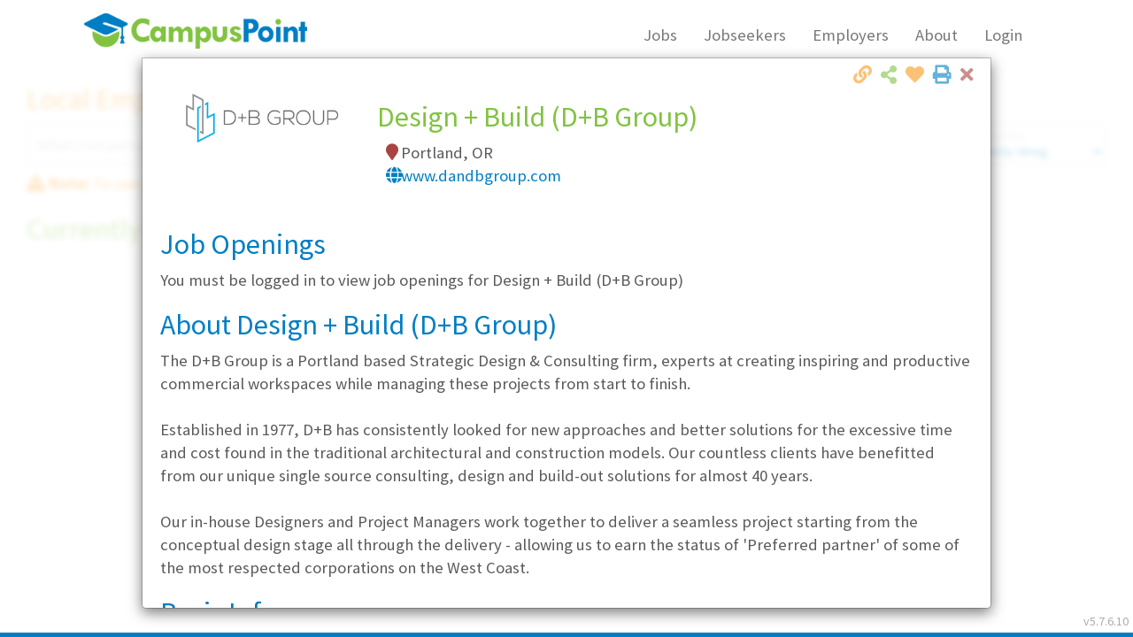

--- FILE ---
content_type: text/html; charset=utf-8
request_url: https://www.campuspoint.com/Employers/16485
body_size: 14748
content:
<!DOCTYPE html><html lang=en xmlns:v=urn:schemas-microsoft-com:vml><head><link href=//campuspointwebfiles.blob.core.windows.net/font-awesome/css/all.min.css rel=stylesheet><script>console.info("Check versions: ");var root={id:"vrs",ver:"5.7.6.10"};console.log(localStorage.getItem(root.id));localStorage.getItem(root.id)==null&&(localStorage.setItem(root.id,root.ver),localStorage.getItem(root.id)!="5.7.6.10"&&(window.location.href="/clear"))</script><meta name=description content="Find local entry level jobs and internships in Washington and Oregon.  Use CampusPoint to search for jobs, get your foot in the door, and start your career. Gain access to hundreds of local employers you won't find anywhere else. New job listings posted daily.  Have jobs emailed to you.  Search and apply online today."><meta name=keywords content="job,jobs,local jobs,job sites,job vacancies,find a job,job opportunity,job opportunities,search jobs,job search engines,internet jobs,internships,it jobs,computer jobs,entry level jobs,sales jobs,finance jobs,engineering jobs,legal jobs,human resources jobs,HR jobs,admin jobs,customer support jobs,customer care jobs,careers,technology jobs,managerial jobs,diversity,equal opportunity,career search,job descriptions,temp jobs,part-time jobs,contract jobs,temporary jobs,internships,job online,jobs online,online jobs,job opening,job openings,work,Washington job,Washington jobs,Oregon job,Oregon jobs,Seattle job,Seattle jobs,Portland job,Portland jobs,Bellevue Job,Bellevue Jobs,employment application,employment applications,part time job,part time jobs"><title></title><script>var AppVersionCurrent="5.7.6.10",forceClear=localStorage.getItem("force-clear"),SJQC;!forceClear;SJQC=!1</script><meta http-equiv=Cache-Control content=public><meta name=google-site-verification content=HCmWcRlapUEnSAS712_U64W_2iiXZBYGHhrf2umN1-E><meta charset=utf-8><meta http-equiv=X-UA-Compatible content="IE=edge"><meta http-equiv=Content-Language content=en-US><meta name=viewport content="width=device-width, initial-scale=1"><link rel=icon media=all type=image/x-icon href=//www.campuspoint.com/favicon.png><link rel="shortcut icon" media=all type=image/x-icon href=//www.campuspoint.com/favicon.png><link rel=apple-touch-icon href=/touch-icon-iphone-60x60.png><link rel=apple-touch-icon sizes=60x60 href=/touch-icon-ipad-76x76.png><link rel=apple-touch-icon sizes=114x114 href=/touch-icon-iphone-retina-120x120.png><link rel=apple-touch-icon sizes=144x144 href=/touch-icon-ipad-retina-152x152.png><script src=/scripts/jquery-3.6.4.min.js></script><script src=/scripts/bootstrap.min.js></script><link href="//fonts.googleapis.com/css?family=Source+Sans+Pro:400,200,200italic,300,300italic,400italic,600,900italic,900,700italic,700,600italic" rel="stylesheet prefech" type=text/css><link href=//netdna.bootstrapcdn.com/bootstrap/3.3.7/css/bootstrap.min.css rel=stylesheet><link href=//netdna.bootstrapcdn.com/bootstrap/3.3.7/css/bootstrap-theme.min.css rel=stylesheet><link href=//netdna.bootstrapcdn.com/font-awesome/4.7.0/css/font-awesome.min.css rel=stylesheet><link rel=stylesheet href=//use.fontawesome.com/releases/v5.15.4/css/all.css rel=stylesheet integrity=sha384-DyZ88mC6Up2uqS4h/KRgHuoeGwBcD4Ng9SiP4dIRy0EXTlnuz47vAwmeGwVChigm crossorigin=anonymous><link rel=stylesheet href="/minify/css?v=08MY6gfj_eNAG31hVXlCZPbaq6_OyILSDd7fmveaxuw1?ver=d054fec1-dcec-4dd0-a992-2dda24523ed1"><!--[if lt IE 10]><script src=//ajax.googleapis.com/ajax/libs/jquery/1.11.3/jquery.min.js></script><![endif]--> <!--[if lt IE 9]><script src=//oss.maxcdn.com/libs/html5shiv/3.7.0/html5shiv.js></script><script src=//oss.maxcdn.com/libs/respond.js/1.4.2/respond.min.js></script><![endif]--><style>.carousel-inner>.item>img,.carousel-inner>.item>a>img{top:0}.disabled.btn.btn-success{opacity:1;background-color:#86bb84}</style><link rel=prerender href=/Jobs type=text/html><link rel=prerender href=/EmployerDirectory type=text/html><link rel=prerender href=/Jobseekers type=text/html><link rel=prerender href=/Home type=text/html><link rel=prerender href=/Contact type=text/html><link rel=prerender href=/About type=text/html><link rel=prerender href=EmployerSolutions type=text/html><script src=/assets/scripts/system/jquery.rwd-fb-plugin.js></script><script>try{console.log("Rendering Facebook Pixel");!function(n,t,i,r,u,f,e){n.fbq||(u=n.fbq=function(){u.callMethod?u.callMethod.apply(u,arguments):u.queue.push(arguments)},n._fbq||(n._fbq=u),u.push=u,u.loaded=!0,u.version="2.0",u.queue=[],f=t.createElement(i),f.async=!0,f.src=r,e=t.getElementsByTagName(i)[0],e.parentNode.insertBefore(f,e))}(window,document,"script","https://connect.facebook.net/en_US/fbevents.js");fbq("init","1136563963096358");fbq("track","PageView")}catch(ex){console.log("Facebook Pixel error")}</script><noscript><img height=1 width=1 style=display:none src="//www.facebook.com/tr?id=1136563963096358&amp;ev=PageView&amp;noscript=1"></noscript><body><div class=hidden>Title: <br> DateTime: 1/27/2026 12:34:38 AM<br> IsDebug: False<br> CS: Data Source=sql.campuspoint.com</div><div id=loading-zone class=hidden><div class=loading-mask></div><div class=loading-img></div></div><header><div class=nav-header></div><div class=row><div class=col-lg-1></div><div class=col-lg-10><div class="navbar navbar-default" role=navigation><div class=container-fluid><div class=navbar-header><a href=/Home class=navbar-brand> <img id=img-logo-main src=/assets/images/CampusPointLogo.png data-is-special=false data-org="" alt=CampusPoint title="Return to Home"> </a> <button class="navbar-toggle nav-main" data-toggle=collapse data-target=#SiteMainNav> <span class=sr-only>Toggle Navigation</span> <span class=icon-bar></span> <span class=icon-bar></span> <span class=icon-bar></span> </button><div class="btn-notifications btn-notifications-mobile hidden-sm hidden-md hidden-lg auth-in hidden-print hidden"><i class="fa fa-fw fa-commenting"></i><i class="badge alert-notifications hidden"></i></div></div><div class="navbar-collapse navbar-right collapse" id=SiteMainNav><div class="metro-container hidden visible-xs"><ul class="nav navbar-nav navbar-center"><li class=nav data-nav-selection=jobs><a href=/Jobs><i class="fa fa-search"></i> Jobs</a><li class="nav login-menu-out btn-register0 btn-registration-open"><a href=#><i class="fa fa-clipboard"></i> Register</a><li class=nav data-nav-selection=candidates><a href=/Jobseekers><i class="fa fa-graduation-cap"></i> Jobseekers</a><li class=nav data-nav-selection=employers><a href=/EmployerSolutions><i class="fa fa-briefcase"></i> Employers</a><li class=nav data-nav-selection=about><a href=/About><i class="fa fa-info-circle"></i> About</a><li class=nav><a href=/Contact><i class="fa fa-map-marker"></i> Contact</a><li class="nav login-menu-in btn-goto-dashboard"><a href=MyAccount><i class="fa fa-user"></i> My Account</a><li class="nav login-menu-out btn-login-show" data-nav-selection=myaccount><a href=#><i class="fa fas fa-sign-in-alt"></i> Login</a><li class="nav login-menu-in btn-logout"><a href=#><i class="fa fas fa-sign-out-alt"></i> Logout</a><li class="nav auth-group-cp login-menu-in-admin"><a class=btn-goto-dashboard href=/MyAccount><i class="fa fa-gear" style=display:block></i> Admin</a></ul></div><ul class="nav navbar-nav navbar-center hidden-xs"><li class=nav data-nav-selection=jobs><a href=/Jobs>Jobs</a><li class=nav data-nav-selection=candidates><a href=/Jobseekers>Jobseekers</a><li class=nav data-nav-selection=employers><a href=/EmployerSolutions>Employers</a><li class=nav data-nav-selection=about><a href=/About>About</a><li class="nav dropdown" data-nav-selection=myaccount><a class=dropdown-toggle data-toggle=dropdown> <span class="login-menu-in hidden"> My Account</span> <span class=login-menu-out> Login</span> </a><ul class=dropdown-menu><li class="login-menu-out hidden"><div id=nav-login class="panel-login login-auth-form"><span class=login-message></span><p><input placeholder="Username / Email Address" class="form-control login-username input-wrapper-none" type=email required><p><input placeholder=Password class="form-control login-password input-wrapper-none" type=password required><p><label><input type=checkbox class=login-rememberme checked> Keep me logged in</label><p><span class="btn btn-primary btn-group-justified btn-login">Login</span><p><a href=/AccountRecovery>Having trouble logging in?</a><p>Don't have an account? <a href=# class="btn btn-warning btn-group-justified btn-registration-open">Register</a><div class="panel-login login-loading hidden"><div class=loading-img></div></div></div><li class="login-menu-in btn-goto-dashboard hidden"><a href=MyAccount><i class="fa fa-home fa-fw"></i> Home</a><li class="login-menu-in hidden"><a href=/Logout data-action=logout class=btn-logout><i class="fa fa-power-off fa-fw"></i> Logout</a></ul></ul></div></div></div></div><div class=col-lg-1></div></div></header><form method=post action=./16485 id=form1><div class=aspNetHidden><input type=hidden name=__VIEWSTATE id=__VIEWSTATE value="4i/PAP3mS40ByxXFMKdXaaVYYlP10Yikqikg1LUWPh9xIqwWfC5wNYfjrBVfWaXQgqM8EOYwMJpw3xc9fsNaBehZ0AggovLmeAK5XwaI+aI="></div><div id=candidate-beta-header class="hidden auth-in"><a href="//candidates.campuspoint.com/?t=" target=_blank class=lnk-candidate-beta> <i class="far fa-lightbulb"></i> Try out our new mobile-friendly experience! </a> <a href="//play.google.com/store/apps/details?id=com.campuspoint.app&amp;pli=1&amp;pcampaignid=pcampaignidMKT-Other-global-all-co-prtnr-py-PartBadge-Mar2515-1" target=_blank><img style=height:58px alt="Get it on Google Play" src=//play.google.com/intl/en_us/badges/static/images/badges/en_badge_web_generic.png></a> <a href="//apps.apple.com/us/app/cp-candidates/id1451993651?ign-itscg=30200&amp;ign-itsct=apps_box_badge" target=_blank><img src="//tools.applemediaservices.com/api/badges/download-on-the-app-store/black/en-us?size=250x83&amp;releaseDate=1648166400?h=3717043d0f321dcc8077086dd33750a7" alt="Download on the App Store"></a></div><div class="menu-dashboard hidden-xs hidden-print hidden"><ul class=menu-dashboard-charms><li title="Manage your settings and account preferences"><a href=#account class=btn-account-prefs><i class="fa fa-user"></i> Hi, <span class=user-name-first></span></a><li title="Return to your dashboard"><a href=/MyAccount><i class="fa fa-home"></i> Home</a><li title="Search for jobs" class=row><a href=/Jobs> <i class="fa fa-search"></i> Jobs </a> <input type=search class="form-control txt-search input-wrapper-none" data-search-type=jobs id=menu-search placeholder="Search Jobs"><li title="View and manage upcoming interviews and events" class=btn-calendar><i class="fa fa-calendar"></i><i class="badge alert-calendar hidden"></i> Calendar<li title="View your notifications" class=btn-notifications><i class="fa fa-commenting"></i><i class="badge alert-notifications hidden"></i> Notifications<li title="Manage your timecard" class=btn-show-timecard><i class="fa fa-clock-o icn-ghosted disabled"></i> Timecard<li title="Edit, update, and manage your resume" class=btn-resume><i class="fa fa-file-alt"></i> Resume<li title="Signup for the Hot List" class=btn-hotlist-signup><i class="fa fa-fire"></i> Hot List<li title="Manage your settings and account preferences" class=btn-account-prefs><i class="fa fa-gear"></i> Settings<li title=Logout><a class=btn-logout data-action=logout href=/logout><i class="fa fa-power-off"></i> Logout</a></ul><ul class="menu-dashboard-collapse00 hidden"><li title="Manage your settings and account preferences" class=btn-account-prefs>Hi, <span class=user-name-first></span><li title="Return to your dashboard"><a href=/MyAccount>Home</a><li title="Search for jobs"><input type=search class="form-control txt-search input-wrapper-none" data-search-type=jobs id=menu-search placeholder="Search Jobs"><li title="View and manage upcoming interviews and events" class=btn-calendar>Calendar<li title="View your notifications" class=btn-notifications>Notifications<li title="Manage your timecard" class="btn-show-timecard icn-ghosted disabled">Timecard<li title="Edit, update, and manage your resume" class=btn-resume>Resume<li title="Signup for the Hot List" class=btn-hotlist-signup>Hot List<li title="Manage your settings and account preferences" class=btn-account-prefs>Settings<li title=Logout><a class=btn-logout data-action=logout href=/logout>Logout</a></ul></div><div class="menu-dashboard-mobile hidden-sm hidden-md hidden-lg visible-xs0 auth-in hidden-print hidden"><ul class=list-inline><li title="Return to your dashboard"><a href=/MyAccount><i class="fa fa-home"></i><br>Home</a><li title="Search for jobs"><a href=/Jobs><i class="fa fa-search"></i><br>Search</a><li title="View and manage upcoming interviews and events" class=btn-calendar><i class="fa fa-calendar"></i><i class="badge alert-calendar hidden"></i><br>Events<li title="Manage your timecard" class=btn-show-timecard><i class="fa fa-clock-o"></i><br>Timecard<li title="Edit, update, and manage your resume" class=btn-resume><i class="fa fa-file-alt"></i><br>Resume</ul></div><div class="notification-panel hidden-print hidden"><div class=notification-panel-collapse><i class="fa fa-angle-double-left" title="Click to show notifications"></i></div><div class=notification-panel-content-wrapper><div class=notication-panel-header><h4>Notifications <a class="fa fa-arrow-circle-o-right pull-right btn-close" href=#></a></h4></div><div class=notication-panel-content><ul class=notifications></ul></div><div class=notication-panel-actions></div></div></div><div id=content-container-main name=content-container-main><script>$(function(){var n={page:"Employers",action:"",id:16485};console.log("Routedata: ");console.log(n);Pages.fetch("Employers",!0,n)})</script></div><div id=footer-spacer class=hidden-print></div><footer class="hidden-print fixed fixed-bottom hidden-xs"><div class=footer-companies><div class="row row-seamless blue hidden-print"><div class=col-lg-1></div><div class=col-lg-10><div class=row-seamless><div class=col-md-12>Companies working with us</div></div></div><div class=col-lg-1></div></div><div class="row row-seamless hidden-print"><div class=col-lg-1></div><div class=col-lg-10 id=client-logos></div><div class=col-lg-1></div></div></div><div class="row row-seamless green footer-copyright"><div class=col-lg-12><div class="pull-left small">&copy; 2026 CampusPoint Corporation. All Rights Reserved.</div><div class="pull-right text-right"><a href="//www.facebook.com/CampusPoint/" target=_blank title="Like us on Facebook"><i class="fa fa-facebook-official"></i></a> <a href="//twitter.com/CampusPoint//" target=_blank title="Follow us on Twitter"><i class="fa fa-twitter"></i></a> <a href=//www.linkedin.com/company/campuspoint target=_blank title="Connect with us on LinkedIn"><i class="fa fa-linkedin"></i></a> <a href="//www.instagram.com/campuspointco/" target=_blank title="Follow us on Instragram"><i class="fa fa-instagram"></i></a> <a href=//www.yelp.com/biz/campuspoint-seattle-2 target=_blank title="Review us on Yelp!"><i class="fa fa-yelp"></i></a><div class="small pull-right"><span class=nav-pipe>|</span> <a href=# data-content-type=eoe target=modalmisc>Equal Opportunity</a> <span class=nav-pipe>|</span> <a href=# data-content-type=tos target=modalmisc>Terms of Use</a> <span class=nav-pipe>|</span> <a href=/Contact>Contact</a></div></div></div></div></footer><div class=badges-download-apps><a href="//play.google.com/store/apps/details?id=com.campuspoint.app&amp;pli=1&amp;pcampaignid=pcampaignidMKT-Other-global-all-co-prtnr-py-PartBadge-Mar2515-1" target=_blank><img style=height:58px alt="Get it on Google Play" src=//play.google.com/intl/en_us/badges/static/images/badges/en_badge_web_generic.png></a> <a href="//apps.apple.com/us/app/cp-candidates/id1451993651?ign-itscg=30200&amp;ign-itsct=apps_box_badge" target=_blank><img src="//tools.applemediaservices.com/api/badges/download-on-the-app-store/black/en-us?size=250x83&amp;releaseDate=1648166400?h=3717043d0f321dcc8077086dd33750a7" alt="Download on the App Store"></a></div><div class="notification-alert hidden"><i class="fa fa-times pull-right btn-close icn-ghosted text-danger"></i><div class=notification-status><h3 class="text-success notification-status-success hidden"><i class="fa fa-check-circle text-green"></i>Success!</h3><h3 class="text-danger notification-status-error hidden"><i class="fa fa-exclamation-triangle"></i>Error</h3><h3 class="text-danger notification-status-deleted hidden"><i class="fa fa-trash-o"></i>Deleted</h3><h3 class="text-danger notification-status-deleteq hidden"><i class="fa fa-trash-o"></i>Delete?</h3><h3 class="text-warning notification-status-warning hidden"><i class="fa fa-exclamation-circle"></i>Warning!</h3><h3 class="text-info notification-status-info hidden"><i class="fa fa-exclamation-circle"></i>Alert!</h3><h3 class="notification-status-custom hidden"><i class="fa fa-exclamation-circle"></i>Alert!</h3></div><div class=notification-message></div><div class=notification-actions><div class=col-xs-6><a class="btn btn-notification-left"></a></div><div class=col-xs-6><a class="btn btn-notification-right"></a></div></div></div><div class="notification-alert-mask hidden"></div><div class=aspNetHidden><input type=hidden name=__VIEWSTATEGENERATOR id=__VIEWSTATEGENERATOR value=20955C0B></div></form><span id=footer-version-id>v5.7.6.10</span><div class="modal modal-multi" id=mdlLogin data-keyboard=false tabindex=-1 role=dialog aria-labelledby=ModalLoginLabel aria-hidden=true><div class=modal-dialog><div class=modal-content><div class=modal-header><button type=button class=close data-dismiss=modal><span aria-hidden=true><i class="fa fa-close text-danger"></i></span><span class=sr-only>Close</span></button><h1>Login</h1></div><div class=modal-body style=overflow:auto;min-height:410px><div class="panel-login login-auth-form"><p class="login-auth-form-message text-danger text-bold">You must login to proceed</p><span class=login-message></span><p><input placeholder="Username / Email Address" class="form-control login-username input-wrapper-none" type=email required><p><input placeholder=Password class="form-control login-password input-wrapper-none" type=password required><p><label><input type=checkbox class=login-rememberme checked> Keep me logged in</label><p><span class="btn btn-primary btn-group-justified btn-login">Login</span><p><a href=/AccountRecovery>Having trouble logging in?</a><p>Don't have an account? <a href=# class="btn btn-warning btn-group-justified btn-registration-open" data-toggle=modal data-target=#mdl-register>Register</a><div class="panel-login login-loading hidden"><div class=loading-img></div></div></div></div></div></div></div><div class="modal fade modal-multi" id=mdl-password-verify data-keyboard=false data-backdrop=static tabindex=-1 role=dialog aria-labelledby=mdl-password-verify-label aria-hidden=true><div class=modal-dialog><div class=modal-content><div class=modal-header><button type=button class=close data-dismiss=modal><span aria-hidden=true><i class="fa fa-close text-danger"></i></span><span class=sr-only>Close</span></button><h1>Verify Password</h1></div><div class=modal-body style=overflow:auto><p>Authorization is required to continue. Please enter the password for:</p><span class=password-verify-message></span><p><input placeholder=Username class=form-control id=password-verify-username required disabled><p><input placeholder=Password class=form-control id=password-verify-password type=password required autocomplete=off><div class="row text-right"><div class="btn btn-default" data-dismiss=modal>Cancel</div><div class="btn btn-primary btn-password-verify">OK</div></div><div class="panel-login login-loading hidden"><div class=loading-img></div></div></div></div></div></div><div class="modal fade" id=mdlLogoutWarning tabindex=-1 role=dialog aria-labelledby=mdlLogoutWarningLable><div class=modal-dialog role=document><div class=modal-content><div class=modal-header><button type=button class=close data-dismiss=modal><span aria-hidden=true><i class="fa fa-close text-danger"></i></span><span class=sr-only>Close</span></button><h1 class=modal-title id=mdlLogoutWarningLable>Logout Warning</h1></div><div class=modal-body>It looks like you have been inactive for a while. Would you like to continue working, or would you like to logout? <br><br> If you do not make a choice, you will be automatically logged out in <strong id=lbl-lougout-warning-countdown></strong> seconds.</div><div class=modal-footer><button type=button class="btn btn-default" data-dismiss=modal>Continue Working</button> <a class="btn btn-primary" href=/Logout>Logout</a></div></div></div></div><div class="modal modal-multi" id=mdl-register tabindex=-1 role=dialog aria-labelledby=lbl-mdl-register aria-hidden=true><div class="modal-dialog modal-dialog-wide"><div class=modal-content><div class=modal-header><button type=button class=close data-dismiss=modal-confirm-close><i class="fa fa-close text-danger"></i><span class=sr-only>Close</span></button><h1 class=modal-title id=lbl-mdl-register>Jobseeker <span data-default-value=Registration id=lbl-registration-title>Registration</span></h1></div><div class=modal-body style=overflow:auto></div></div></div></div><div class="modal fade modal-multi" id=mdl-register-tos tabindex=-1 role=dialog aria-labelledby=lbl-mdl-register-tos aria-hidden=true><div class=modal-dialog><div class=modal-content><div class=modal-header><button type=button class=close data-dismiss=modal-confirm-close><i class="fa fa-close text-danger"></i><span class=sr-only>Close</span></button><h1 class=modal-title id=lbl-mdl-register-tos>CampusPoint Terms of Use</h1></div><div class=modal-body style=overflow:auto><p>CampusPoint is a free service that recruits for entry-level and early-career roles. Eligibility for our service requires that you are either:<ul class=bullet-list><li>An actively enrolled student at an accredited community college, technical college, or university who is currently pursuing a degree in a for-credit program; or<li>A graduate that has earned an associates, technical, or bachelors degree from an accredited college or university within the past 5</ul><p>While graduate students are welcome to register, CampusPoint jobs are not specifically intended for persons with graduate degrees (such as Masters, MBA, and other advanced degrees).<p>CampusPoint is an Equal Opportunity Employer.<p>Please <a href=Contact>contact us</a> if you are unable to complete registration online. We would be happy to assist you personally.</div></div></div></div><div class="modal fade" id=mdl-eri-request tabindex=-1 role=dialog aria-labelledby=EmployerERIModalLabel aria-hidden=true><div class="modal-dialog modal-dialog-wide"><div class=modal-content><div class=modal-header><button type=button class=close data-dismiss=modal><span aria-hidden=true><i class="fa fa-close text-danger"></i></span><span class=sr-only>Close</span></button><div class=modal-title id=EmployerERIModalLabel><h1>Request More Info</h1></div></div><div class=modal-body style=overflow:auto><div id=form-eri><div class=row>Thank you for your interest in CampusPoint. Please provide your information and we'll contact you soon, or you can visit <a href=/About>About Us/Contact</a> for more options.</div><div class=row><div class=col-sm-12><fieldset><legend>Which services are you interested in?</legend><div class=col-sm-4><label><input type=checkbox name=eri-Interest value=LED> Local Employer Directory</label></div><div class=col-sm-4><label><input type=checkbox name=eri-Interest value=TT> Temp/Temp-to-Hire</label></div><div class=col-sm-4><label><input type=checkbox name=eri-Interest value=DP> Direct Placement</label></div></fieldset></div></div><div class=row><div class=col-sm-12><fieldset><legend>Which markets are you interested in?</legend><div class=col-sm-4><label><input type=checkbox name=eri-markets value=0> All</label></div><div class=col-sm-4><label><input type=checkbox name=eri-markets value=1> Seattle</label></div><div class=col-sm-4><label><input type=checkbox name=eri-markets value=2> Portland</label></div><div class=col-sm-4><label><input type=checkbox name=eri-markets value=3> Phoenix</label></div><div class=col-sm-4><label><input type=checkbox name=eri-markets value=4> Austin</label></div><div class=col-sm-4><label><input type=checkbox name=eri-markets value=5> San Antonio</label></div><div class=col-sm-4><label><input type=checkbox name=eri-markets value=6> Dallas/Fort Worth</label></div><div class=col-sm-4><label><input type=checkbox name=eri-markets value=7> Houston</label></div></fieldset></div></div><hr><div class=row><div class=col-sm-6><input id=eri-Name placeholder="Your Name" class=form-control required></div><div class=col-sm-6><input id=eri-Title placeholder="Your Title" class=form-control></div></div><div class=row><div class=col-sm-6><input id=eri-Phone type=tel placeholder=Phone class=form-control></div><div class=col-sm-6><input id=eri-Email type=email placeholder=Email class=form-control required></div></div><div class=row><div class=col-sm-6><input id=eri-Company placeholder="Company Name" class=form-control></div><div class=col-sm-6><input id=eri-Website type=url placeholder=Website class=form-control></div></div><div class=row><div class=col-sm-12><textarea id=eri-Note placeholder="What would you like to know more about?" class=form-control maxlength=200></textarea></div></div></div><div class="row text-right"><div class=col-sm-12><button type=button class="btn btn-default" data-dismiss=modal>Close</button> <button type=button class="btn btn-success" id=btn-submit-eri>Submit</button></div></div></div></div></div></div><div class="modal fade" id=mdl-calendar tabindex=-1 role=dialog aria-labelledby=lbl-mdl-calendar aria-hidden=true><div class=modal-dialog><div class=modal-content><div class=modal-header><button type=button class=close data-dismiss=modal><i class="fa fa-close text-danger"></i><span class=sr-only>Close</span></button><h1 class=modal-title id=lbl-mdl-calendar></h1></div><div class=modal-body style=overflow:auto><div class="calendar calendar-schedule"></div></div></div></div></div><div class="modal fade" id=mdl-misc tabindex=-1 role=dialog aria-labelledby=ModalMiscLabel aria-hidden=true><div class=modal-dialog><div class=modal-content><div class=modal-header><button type=button class=close data-dismiss=modal><span aria-hidden=true><i class="fa fa-close text-danger"></i></span><span class=sr-only>Close</span></button><h1 id=mdl-misc-title><span id=mdl-misc-title-eoe class="hidden mdl-misc-view-toggle">Equal Opportunity Employer</span> <span id=mdl-misc-title-tos class="hidden mdl-misc-view-toggle">Terms & Conditions</span> <span id=mdl-misc-title-ajax class="hidden mdl-misc-view-toggle"></span></h1></div><div id=mdl-misc-body class=modal-body style=overflow:auto><div id=mdl-misc-content-eoe class="hidden mdl-misc-view-toggle">CampusPoint is an equal opportunity employer. Various federal, state and local laws prohibit discrimination on the basis of sex, race, religion, color, national origin, physical or mental disability, genetic information, marital status, age, sexual orientation, gender identity, military service, veteran status, or any other status protected by federal, state or local laws (ie., “protected class”), except where a bona fide occupational qualification applies. It is the policy of CampusPoint to fully comply with these laws under all circumstances, including but not limited to recruiting, hiring, placement, transfer, training, promotion, rates of pay, and other compensation, termination and all other terms, conditions and privileges of employment.<p>Questions about our policies as and Equal Opportunity Employer should be directed to <a href="mailto:hr@campuspoint.com?subject=EOE policies">hr@campuspoint.com</a> with the subject line "EOE Policies".</div><div id=mdl-misc-content-tos class="hidden mdl-misc-view-toggle"><p>For your convience, you may download our latest copy of our Terms & Conditions<p class=text-center><a href=/Downloads/CampusPointTermsAndConditions.pdf target=_blank class="btn btn-primary"> <i class="fa fa-download"> Terms & Conditions</i> </a></div><div id=mdl-misc-content-ajax class="hidden mdl-misc-view-toggle"></div></div></div></div></div><div class="modal fade" id=mdl-refer-a-friend tabindex=-1 role=dialog aria-labelledby=lbl-refer-a-friend><div class="modal-dialog modal-dialog-wide modal-dialog-tall" role=document><div class=modal-content><div class=modal-header><button type=button class=close data-dismiss=modal><span aria-hidden=true><i class="fa fa-close text-danger"></i></span><span class=sr-only>Close</span></button></div><div class=modal-body><img src=/Assets/Images/Refer-A-Friend.png class=img-responsive><div class=pad><h1 class=text-center>Refer-A-Friend Contest Rules</h1><h3>Eligibility</h3><ol><li>CampusPoint employees are not eligible to participate in the contest. However, if they refer somebody, the referral may participate.<li>All other individuals, including friends and family of CampusPoint employees, are eligible to participate.</ol><h3>Rules</h3><ol><li>CampusPoint must be notified of the referral upon interview check-in.<li>If the person referring is not present at check-in and will not be attending the interview, the person notifying CampusPoint must provide the name of the person referring them, and a contact phone number.<li>Both the person referring and the person being referred each receive a $5 Starbucks gift card. If both are attending the interview, both will receive a gift card immediately. If the person referring is not attending the interview CampusPoint will contact them and determine the best method for conveying the gift card, and request a picture for social media posting.<li>Multiple entries are allowed.<li>By participating in the contest, entrants give permission to use their name and image in conjunction with contest advertising and social media.<li>CampusPoint will draw one name on the last business day of May, June, July and August of 2016. The drawing starts over each month: the previous month’s entries are removed.<li>Drawing winners will be notified via the email address and/or phone number on file with CampusPoint.</ol><div class=text-center><a href=/Downloads/Refer-A-Friend_Flyer.pdf target=_blank class="btn btn-warning">Download</a></div></div></div></div></div></div><div class="modal modal-multi" id=mdl-job-led-detail tabindex=-1 role=dialog aria-labelledby=EmployerModalLabel aria-hidden=true><div class="modal-dialog modal-dialog-wide modal-dialog-tall"><div class=modal-content><div class=modal-header><button type=button class=close data-dismiss=modal><span aria-hidden=true><i class="fa fa-close text-danger"></i></span><span class=sr-only>Close</span></button><div class=mdl-action-center><a href=# id=action-print-details target=_blank class="close action-print"><i class="fa fa-print" title="Click to print"></i></a><div class="btn-auth-required favorites-action favorite-save close" data-ref-id="" data-fav-type=""><i class="fa fa-heart text-orange" title="Click to add to favorites"></i></div><div class="btn-auth-required btn-share-email close" data-toggle=collapse data-target=.modal-share-listing aria-expanded=false aria-controls=modal-share-listing><i class="fa fa-share-alt text-green" title="Click to email to a friend"></i></div><div class="btn-share-link close"><i class="fa fa-link text-orange" title="Click to copy link"></i></div><div class="action-share share-flyout hidden"><input placeholder="Copy and share this listing" class="form-control txt-share-link"></div></div><div class="modal-title row" id=EmployerModalLabel><h1>Loading...</h1></div></div><div class="modal-share-listing auth-in collapse"><div class=well><strong class=text-orange>Share this Listing</strong><div class="row row-seamless"><div class=col-sm-6><ul class="list-share-recipients list-unstyled"><li><input type=email class="txt-share-recipient form-control item-removable" placeholder="Email address" required><li class=item-addable><div class="btn-share-add-contact btn btn-success"><i class="fa fa-plus-circle" title="Add another contact (max 5)"></i></div></ul></div><div class=col-sm-6><input type=email id=txt-share-sender class="form-control txt-user-email" placeholder="Your email address" required readonly disabled> <textarea id=txt-share-listing-body class=form-control placeholder="Type your message here"></textarea><div class="row row-cmd row-seamless"><div class=col-xs-12><div class="btn-share-cancel btn btn-default" data-toggle=collapse data-target=.modal-share-listing>Cancel</div><div class="btn-share-send btn btn-primary"><i class="fa fa-paper-plane-o"></i> Send</div></div></div></div></div></div></div><div class=modal-body style=overflow:auto><img src=/Assets/Images/loading.GIF></div></div></div></div><div class=modal id=mdl-job-confidential tabindex=-1 role=dialog aria-labelledby=myModalLabel aria-hidden=true><div class=modal-dialog><div class=modal-content><div class=modal-header><button type=button class=close data-dismiss=modal><i class="fa fa-close text-danger"></i><span class=sr-only>Close</span></button><h1 class="modal-title text-primary" id=myModalLabel><i class="fa fa-exclamation-triangle"></i> Confidential Company</h1></div><div class=modal-body style=overflow:auto>This employer has requested that we temporarily withhold their name until a bit further in the hiring process. CampusPoint strongly believes in empowering you by giving you ALL the available information about a position, so please give us a call if you would like to learn more about this employer before making a decision to apply.</div></div></div></div><div class=modal id=mdl-confidential-listing-disclaimer tabindex=-1 role=dialog aria-labelledby=myModalLabel aria-hidden=true><div class=modal-dialog><div class=modal-content><div class=modal-header><button type=button class=close data-dismiss=modal><i class="fa fa-close text-danger"></i><span class=sr-only>Close</span></button><h1 class=modal-title id=myModalLabel><i class="fa fa-exclamation-triangle"></i> Confidential Company</h1></div><div class=modal-body style=overflow:auto>This employer has requested that we temporarily withhold their name until a bit further in the hiring process. CampusPoint strongly believes in empowering you by giving you ALL the available information about a position, so please give us a call if you would like to learn more about this employer before making a decision to apply.</div></div></div></div><div class="modal modal-multi" id=mdl-job-application-list role=dialog><div class="modal-dialog modal-dialog-tall"><div class=modal-content><div class=modal-header><button type=button class=close data-dismiss=modal><i class="fa fa-close text-danger"></i><span class=sr-only>Close</span></button><h1 class="modal-title text-primary">Job Applications</h1></div><div class="modal-body job-app-list-content" style=overflow:auto></div><div class="modal-footer text-right"><a href=#apps class="btn btn-success">Show All</a></div></div></div></div><div class="modal modal-multi" id=mdl-job-application-cancel-confirm role=dialog data-app-ref-id=""><div class="modal-dialog modal-dialog-tall"><div class=modal-content><div class=modal-header><button type=button class=close data-dismiss=modal><i class="fa fa-close text-danger"></i><span class=sr-only>Close</span></button><h1 class="modal-title text-primary"><span class=lbl-job-app-action-type>Cancel</span> Job Application</h1></div><div class=modal-body style=overflow:auto>Would you like to <span class=lbl-job-app-action-type>cancel</span> your application?</div><div class="modal-footer text-right"><div class="btn btn-warning recover" data-job-app-remove-type=cancel>Undelete</div><div class="btn btn-danger delete" data-job-app-remove-type=cancel>Delete</div><div class="btn btn-info" data-job-app-remove-type=save-for-later>Save for Later</div><div class="btn btn-default" data-dismiss=modal>Nevermind</div></div></div></div></div><div class="modal modal-multi" id=mdl-job-application tabindex=-1 role=dialog aria-labelledby=lbl-mdl-job-application aria-hidden=true><div class="modal-dialog modal-dialog-tall"><div class=modal-content><div class=modal-header><button type=button class=close data-dismiss=modal><i class="fa fa-close text-danger"></i><span class=sr-only>Close</span></button><h1 class="modal-title text-primary" id=lbl-mdl-job-application>Job Application</h1><strong class=text-blue id=job-app-title></strong></div><div class=modal-body style=overflow:auto><div id=job-app-resume-check class="toggle-job-app hidden"><p class="text-danger text-center text-strong"><i class="fa fa-exclamation-triangle"></i> Application Not Accepted<p>We can’t take your application seriously until we have a little more information in your resume.<div class="btn btn-block btn-primary btn-resume">Edit My Resume</div></div><div id=job-app-questionaire class="toggle-job-app hidden job-app-questionaire" data-saved-app-id=0><p class=hidden>Before sending your resume, we would like to ask you a few questions.<div class=job-app-questionaire-content></div><div class=hidden><p>What is the best phone number to reach you at?<p><input type=tel id=txt-job-app-phone class=form-control data-error-type-numberic=true placeholder="Phone Number" required data-error-type=phone></div><div class=row><div class="col-sm-2 save-for-later-spacer"></div><div class="col-sm-3 col-xs-3"><div class="btn btn-block btn-default text-warning" data-dismiss=modal id=btn-job-app-cancel>Cancel</div></div><div class="col-sm-4 col-xs-5 save-for-later-button"><div class="btn-job-app-submit btn-job-app-save-for-later btn btn-block btn-info">Save for Later</div></div><div class="col-sm-3 col-xs-4"><div class="btn-job-app-submit btn btn-block btn-success">Submit</div></div></div></div><div id=job-app-fsi-check class="toggle-job-app text-center hidden"><p class="text-strong text-center text-warning"><i class="fa fa-exclamation-circle"></i> Application accepted HOWEVER …<p>We cannot recommend you for any job until we meet you. Schedule an interview with us which is conducted in a small, group format. Tell us what you want – help us help YOU.<div class="btn btn-block btn-warning btn-calendar btn-calendar-interviews">Schedule Your Interview</div></div><div id=job-app-complete class="toggle-job-app text-center hidden"><p class="text-strong text-center text-success">Thank you for applying.<p>To check the status of your applications visit your AppTracker.<div class=col-sm-6><a href=/MyAccount class="btn btn-block btn-success">Go to Your AppTracker</a></div><div class=col-sm-6><div class="btn btn-block btn-success" data-dismiss=modal>Back to Jobs</div></div></div><div id=job-app-loading class="toggle-job-app text-center hidden"><i class="fa fa-4x fa-pulse fa-spinner"></i></div></div></div></div></div><div class="modal fade" id=mdl-FSI tabindex=-1 role=dialog aria-labelledby=lbl-mdl-fsi aria-hidden=true><div class="modal-dialog modal-dialog-tall"><div class=modal-content><div class=modal-header><button type=button class=close data-dismiss=modal><i class="fa fa-close text-danger"></i><span class=sr-only>Close</span></button><h3 class="modal-title text-center" id=lbl-mdl-fsi>FirstStep Interview</h3></div><div class=modal-body style=overflow:auto><div id=pnl-fsi-entry class="toggle-fsi hidden"><div id=fsi-schedule-content></div></div><div id=pnl-fsi-loading class=text-center><img src=/Assets/Images/loading.gif></div><div id=pnl-fsi-schedule-complete class="toggle-fsi text-center hidden"><h3 class=text-center>Success!</h3><p>Your FirstStep Interview has been successfully scheduled.<p class="btn btn-success text-center" data-dismiss=modal>Close</div></div></div></div></div><div class="modal fade" id=mdlSaveDialog tabindex=-1 role=dialog aria-labelledby=EnrollmentLabel aria-hidden=true><div class=modal-dialog><div class=modal-content><div class=modal-header><button type=button class=close data-dismiss=modal><span aria-hidden=true><i class="fa fa-close text-danger"></i></span><span class=sr-only>Close</span></button></div><div class=modal-body style=overflow:auto><div class="status-toggle status-toggle-saving"><div class=text-center><h1 class=cta-modal-header><i class="fa fa-clock-o text-info cta-icon"></i><br> <span class=text-info>Saving...</span></h1><div class="progress progress-striped active" role=progressbar aria-valuemin=0 aria-valuemax=100 aria-valuenow=0><div class="progress-bar progress-bar-success" style=width:0% data-dz-uploadprogress></div></div></div></div><div class="status-toggle status-toggle-deleted"><div class=text-center><h1 class=cta-modal-header><i class="fa fa-trash-o text-danger cta-icon"></i><br> <span class=text-danger>Deleted</span></h1><div id=status-message-deleted>This item has been successfully removed.</div><h1 class=text-center><a href="javascript:ChangeSaveModalStatus(&#34;close&#34;)" id=status-link-deleted class="btn btn-danger btn-lg">OK!</a></h1></div></div><div class="status-toggle status-toggle-save-success"><div class=text-center><h1 class=cta-modal-header><i class="fa fa-check-circle text-success cta-icon"></i><br> <span class=text-success>Success!</span></h1><div id=status-message-success></div><h1 class=text-center><a href=# id=status-link-success class="btn btn-success btn-lg">OK!</a></h1></div></div><div class="status-toggle status-toggle-save-fail"><div><h1 class="cta-modal-header text-capitalize"><i class="fa fa-times-circle text-danger cta-icon"></i><br> <span class=text-danger>Error!</span></h1><ul class="error-list text-danger list-unstyled-0"></ul><h1 class=text-center><button type=button class="btn btn-danger btn-lg" data-dismiss=modal>Retry</button></h1></div></div><div class="status-toggle status-toggle-warning"><div><h1 class="cta-modal-header text-center"><i class="fa fa-exclamation-triangle text-warning cta-icon"></i><br> <span class=text-warning>Warning!</span></h1><ul class="error-list text-warning list-unstyled"></ul><h1 class=text-center><button type=button class="btn btn-warning btn-lg" data-dismiss=modal>ok</button></h1></div></div></div></div></div></div><div class="modal fade" id=mdl-browser-alert tabindex=-1 role=dialog><div class=modal-dialog role=document><div class=modal-content><div class=modal-header><button type=button class=close data-dismiss=modal><span aria-hidden=true><i class="fa fa-close text-danger"></i></span><span class=sr-only>Close</span></button><h1 class="modal-title text-info text-center"><i class="fa fa-fw fa-info-circle"></i> Alert</h1></div><div class=modal-body>Internet Explorer has some known issues on our site. We strongly suggest using Edge, Firefox or Chrome to experience the full capabilities.<p class=text-center><a href="//developer.microsoft.com/en-us/microsoft-edge/" target=_blank title="Download Edge"> <i class="fa fa-fw fa-edge fa-3x"></i> </a> <a href="//www.firefox.com/" target=_blank title="Download FireFox"> <i class="fa fa-fw fa-firefox fa-3x"></i> </a> <a href="//www.google.com/chrome/" target=_blank title="Download Google Chrome"> <i class="fa fa-fw fa-chrome fa-3x"></i> </a></div></div></div></div><div class="modal fade modal-multi" id=mdl-employee-docs data-keyboard=false data-backdrop=static tabindex=-1 role=dialog aria-labelledby=mdl-password-verify-label aria-hidden=true><div class=modal-dialog><div class=modal-content><div class=modal-header><button type=button class=close data-dismiss=modal><span aria-hidden=true><i class="fa fa-close text-danger"></i></span><span class=sr-only>Close</span></button><h1>Important Employee Docs</h1></div><div class=modal-body style=overflow:auto>Coming Soon!</div></div></div></div><div class="modal fade" id=mdl-resume tabindex=-1 role=dialog aria-labelledby=lbl-mdl-resume aria-hidden=true><div class="modal-dialog modal-dialog-wide modal-dialog-tall"><div class=modal-content><div class=modal-header style=padding-bottom:0><div class=row><button type=button class=close data-dismiss=modal-confirm-close><i class="fa fa-close text-danger"></i><span class=sr-only>Close</span></button> <i class="btn-resume-help fa fa-question-circle text-orange modal-action" title="Click here to get help with the resume editor"></i> <a id=action-print-details class="close action-print" target=_blank href=/Print/MyResume> <i class="fa fa-print"></i> </a> <i class="fa fa-eye text-blue btn-resume-preivew modal-action" title="Preview Resume"></i></div><h1 class="modal-title row" id=lbl-mdl-resume>My Resume <span class="pull-right text-green text-normal-size text-strong resume-hearder-score alert-no-show"> Score: <span id=resume-hearder-score-value>0</span> <span class=resume-help-score> <i class="fa fa-question-circle btn-help-score"></i> </span> <br> <a href=#pnl-resume-importer data-toggle=collapse class="btn btn-primary btn-sm btn-resume-import"><i class="fa fa-download" style=padding-left:0></i> Import</a> </span></h1><div class="panel panel-collapse collapse" id=pnl-resume-importer><ul class="nav nav-tabs"><li class=active><a href=#resume-import-file data-toggle=tab>File</a><li class=hidden><a href=#resume-import-preview data-toggle=tab>Preview</a></ul><div class=tab-content><div class="tab-pane active" id=resume-import-file><div class=resume-import-uploading><i class="fa fa-spinner fa-pulse fa-4x"></i></div><div class=row><div class=col-sm-8><input type=file id=file-resume-import class="form-control input-wrapper-none" data-placeholder="Choose your resume file" accept=.doc,.docx,.odt,.pdf,.rtf,.tex,.txt,.wks,.wps,.wpd,.pages></div><div class=col-sm-2><div class="btn btn-success" id=btn-resume-import-upload>Upload</div></div><div class=col-sm-2><div class="btn btn-default text-warning" data-target=#pnl-resume-importer data-toggle=collapse>Cancel</div></div></div></div><div class="tab-pane active" id=resume-import-preview></div></div></div><div class=visible-xs style=height:10px></div><select id=lst-resume-view class="form-control visible-xs resume-preview-hide resume-jump-list" data-placeholder="Jump to Section"><option value=contact>Contact Info<option value=education>Education<option value=employment>Employment<option value=skills>Skills<option value=activities>Activities<option value=coursework>Coursework<option value=certificates>Certifications<option value=awards>Awards</select><ul id=tabs-resume-view class="nav nav-tabs hidden-xs resume-preview-hide resume-jump-list" role=tablist><li role=presentation class=active><a href=#edit aria-controls=contact role=tab data-toggle=tab>Contact</a><li role=presentation><a href=#view aria-controls=education role=tab data-toggle=tab>Education</a><li role=presentation><a href=#view aria-controls=employment role=tab data-toggle=tab>Employment</a><li role=presentation><a href=#view aria-controls=skills role=tab data-toggle=tab>Skills</a><li role=presentation><a href=#view aria-controls=activities role=tab data-toggle=tab>Activities</a><li role=presentation><a href=#view aria-controls=coursework role=tab data-toggle=tab>Coursework</a><li role=presentation><a href=#view aria-controls=certificates role=tab data-toggle=tab>Certifications</a><li role=presentation><a href=#view aria-controls=awards role=tab data-toggle=tab>Awards</a></ul></div><div class=modal-body style=overflow:auto;padding-top:0><div id=pnl-resume-content class="toggle-modal-content toggle-resume-view hidden0"><div id=resume-editor-content class=tab-content></div></div><div id=pnl-resume-loading class="toggle-modal-loading text-center"><img src=/Assets/Images/loading.GIF id=img-resume-loading></div></div></div></div></div><div class=modal id=mdl-resume-verify><div class="modal-dialog modal-dialog-wide"><div class=modal-content><div class=modal-header><h1 class=modal-title>Resume Verification</h1></div><div class=modal-body></div></div></div></div><div class="modal fade" id=mdl-account-prefs tabindex=-1 role=dialog aria-labelledby=lbl-mdl-account-prefs aria-hidden=true><div class="modal-dialog modal-dialog-wide modal-dialog-tall"><div class=modal-content><div class=modal-header><button type=button class=close data-dismiss=modal><i class="fa fa-close text-danger"></i><span class=sr-only>Close</span></button><h1 class=modal-title id=lbl-mdl-account-prefs>My Preferences</h1><ul id=tabs-account-prefs class="nav nav-tabs" role=tablist><li role=presentation class=active><a href=#account aria-controls=account role=tab data-toggle=tab>Account Settings</a><li role=presentation><a href=#address aria-controls=address role=tab data-toggle=tab>Address / Phone</a><li role=presentation><a href=#payroll aria-controls=payroll role=tab data-toggle=tab>Payroll Settings</a><li role=presentation><a href=#filters aria-controls=filters role=tab data-toggle=tab>Job Filters</a><li role=presentation><a href=#communication aria-controls=communication role=tab data-toggle=tab>Communication</a></ul></div><div class=modal-body style=overflow:auto><div id=pnl-account-pres-form class="toggle-modal-content toggle-account-prefs hidden"><div id=account-prefs-content class=tab-content></div></div><div id=pnl-account-prefs-loading class="toggle-modal-loading text-center"><img src=/Assets/Images/loading.GIF></div></div></div></div></div><div class="modal fade" id=mdl-account-cancel data-keyboard=false data-backdrop=static tabindex=-1 role=dialog aria-labelledby=lbl-mdl-account-cancel aria-hidden=true><div class=modal-dialog><div class=modal-content><div class=modal-header><button type=button class=close data-dismiss=modal><i class="fa fa-close text-danger"></i><span class=sr-only>Close</span></button><h1 class="modal-title text-danger" id=lbl-mdl-account-cancel><i class="fa fa-fw fa-exclamation-triangle"></i> Cancel My Account</h1></div><div class=modal-body style=overflow:auto><div class=hidden><div class=row><div class=col-sm-12>We're sorry, but your account cannot be closed at this time. You are currently working TempTern job. If you feel that this is incorrect please email <a href="mailTo:info@campuspoint.com?subject=-1">info@campuspoint.com</a> and explain.</div></div><div class="btn btn-danger pull-right" data-dismiss=modal>Ok</div></div><div><div class=row><div class=col-sm-12><p><strong class=text-danger>Permanently Remove Account</strong><br> We hope that you are cancelling because you have found a job. If so, congratulations. We would appreciate it if you would please check any reasons that explain why you are cancelling.</p><strong>Why are you cancelling your account?</strong><ul class=list-unstyled><li><label><input type=checkbox id=chk-account-del-job> Found a job</label><li><label><input type=checkbox id=chk-account-del-not-looking> No longer looking for a job</label><li><label><input type=checkbox id=chk-account-del-not-useful> Did not find service useful</label><li><label><input type=checkbox id=chk-account-del-not-eligible> No longer eligible for CampusPoint</label><li><label><input type=checkbox id=chk-account-del-other> Other <input class=form-control id=txt-account-del-other placeholder="other reason"></label></ul><p><strong>Where did you find a job?</strong> <textarea id=txt-account-del-job-name class=form-control placeholder="Where did you find a job?"></textarea><p><strong>Additional Comments</strong> <textarea id=txt-account-del-comments class=form-control placeholder="Additional Comments"></textarea></div></div><div class=row><div class="col-sm-12 text-center"><strong class="text-danger text-center">Are you sure you wish to close your account?</strong></div></div><div class=row><div class=col-sm-6><div id=btn-account-cancel-submit class="btn btn-danger">Yes, delete my account</div></div><div class=col-sm-6><div class="btn btn-success" data-dismiss=modal>No, leave my account active</div></div></div></div></div></div></div></div><div class="modal fade" id=mdl-timecard tabindex=-1 role=dialog aria-labelledby=lbl-mdl-timecard aria-hidden=true><div class="modal-dialog modal-dialog-tall"><div class=modal-content><div class=modal-header><button type=button class=close data-dismiss=modal-confirm-close><i class="fa fa-close text-danger"></i><span class=sr-only>Close</span></button><h1 class=modal-title id=lbl-mdl-timecard>Timecard</h1><div class="row row-seamless"><div class=col-sm-3>Job Title:</div><div class=col-sm-9><select class="form-control input-wrapper-none lst-timecard-jobs" placeholder="Job Title"></select></div></div></div><div class=modal-body style=overflow:auto><div class="pnl-timecard-entry toggle-timecard hidden"><p class="text-bold timecard-timespan-label"><div class=timecard-content></div></div><div class="text-center hidden timecard-loading"><img src=/Assets/Images/loading.gif style="margin:0 auto"></div></div><div class=modal-footer><div class="archive-hidden hidden"><span class=pull-left>Regular Hours: <strong class=timecard-total-reg></strong> Overtime Hours: <strong class=timecard-total-ot></strong></span> <strong class=pull-right>Total Hours: <strong class=timecard-total-week></strong></strong><div class=clearfix></div><p class="btn btn-primary pull-right action-submit btn-timecard-submit btn-timecard-submit">Submit Week</div></div></div></div></div><div class="modal fade" id=mdl-hotlist tabindex=-1 role=dialog aria-labelledby=lbl-mdl-hotlist aria-hidden=true><div class="modal-dialog modal-dialog-wide modal-dialog-tall"><div class=modal-content><div class=modal-header><button type=button class=close data-dismiss=modal><i class="fa fa-close text-danger"></i><span class=sr-only>Close</span></button><h1 class=modal-title id=lbl-mdl-hotlist>Hot List Signup</h1></div><div class=modal-body style=overflow:auto><div id=pnl-hotlist-entry class="toggle-hotlist hidden"><div id=hotlist-content></div></div><div id=pnl-hotlist-loading class=text-center><img src=/Assets/Images/loading.GIF></div></div></div></div></div><div class="modal fade" id=mdl-facebook-auth tabindex=-1 role=dialog aria-labelledby=lbl-mdl-facebook-auth aria-hidden=true><div class="modal-dialog modal-dialog-wide modal-dialog-tall"><div class=modal-content><div class=modal-header><button type=button class=close data-dismiss=modal><i class="fa fa-close text-danger"></i><span class=sr-only>Close</span></button><h1 class=modal-title id=lbl-mdl-facebook-auth>Facebook Authorization</h1></div><div class=modal-body style=overflow:auto><iframe id=iframe-facebook-auth src=""></iframe></div></div></div></div><div class="modal fade" id=mdl-next-steps tabindex=-1 role=dialog aria-labelledby=lbl-mdl-next-steps aria-hidden=true><div class="modal-dialog modal-dialog-wide modal-dialog-tall"><div class=modal-content><div class="modal-header hidden"><button type=button class=close data-dismiss=modal><i class="fa fa-close text-danger"></i><span class=sr-only>Close</span></button><h1 class=modal-title id=lbl-mdl-next-steps>Facebook Authorization</h1></div><div class=modal-body style=overflow:auto;height:600px><div id=carousel-next-steps class="carousel slide" data-interval=false><ol class="carousel-indicators hidden-xs"><li data-target=#carousel-example-generic data-slide-to=0 class=active><li data-target=#carousel-example-generic data-slide-to=1><li data-target=#carousel-example-generic data-slide-to=2><li data-target=#carousel-example-generic data-slide-to=3><li data-target=#carousel-example-generic data-slide-to=4></ol><div style=width:100%;height:50px></div><div class=carousel-inner role=listbox><div class="item active"><div class=row><div class=col-sm-4></div><div class=col-sm-4><h3 class=text-center>Welcome to</h3><img src=/Assets/Images/CampusPointLogo.png class=img-responsive style=margin-bottom:20px></div><div class=col-sm-4></div></div><div class=row><div class="col-sm-2 col-xs-1"></div><div class="col-sm-8 col-xs-10 text-justify">We’re your early-career recruiting experts. Our focus is on YOU—college students and recent college graduates up to about 6 years out of school—and our passion is to recruit you on behalf of the hundreds of local employers that we represent. We’re your job advocate, and our services are <strong>FREE</strong> to you!</div><div class="col-sm-2 col-xs-1"></div></div></div><div class=item><div class=row><div class=col-sm-1></div><div class=col-sm-4><img src=/Assets/Images/NextSteps/NextStep01.png class=img-responsive></div><div class="col-sm-6 text-justify"><h3 class=text-center>Step 1</h3>Complete your <strong class=text-warning>contact information</strong>, <strong class=text-warning>education</strong> and <strong class=text-warning>job history</strong>. This is the minimum information our recruiters need to sing your praises to the companies with which we work. There is no page limit to our CampusPoint resumes, so use that to your advantage —the more we know about you, the harder we can work on your behalf!</div><div class=col-sm-1></div></div></div><div class=item><div class=row><div class=col-sm-1></div><div class=col-sm-4><img src=/Assets/Images/NextSteps/NextStep02.png class=img-responsive></div><div class="col-sm-6 text-justify"><h3 class=text-center>Step 2</h3>Once your resume is complete, the next step is to apply for jobs. <strong class=text-orange>Apply for as many jobs as you like!</strong> More job applications = greater chances for finding that perfect fit for you. And your job applications won’t disappear into a black hole —you can see the status of your applications on App Tracker.</div><div class=col-sm-1></div></div></div><div class=item><div class=row><div class=col-sm-1></div><div class=col-sm-4><img src=/Assets/Images/NextSteps/NextStep03.png class=img-responsive></div><div class="col-sm-6 text-justify"><h3 class=text-center>Step 3</h3>We can’t send you to interview with our employers until we’ve met you first, so schedule your FirstStep Interview (FSI) soon at one of our local CampusPoint offices. Attending an FSI, which is conducted in a small group format, greatly increases your chances of landing the perfect position for you, so come in and let’s get to know each other!</div><div class=col-sm-1></div></div></div><div class=item><div class=row><div class=col-sm-1></div><div class=col-sm-4><img src=/Assets/Images/NextSteps/NextStep04.png class=img-responsive></div><div class="col-sm-6 text-justify"><h3 class=text-center>Step 4</h3>After you apply for jobs, we’ll talk you up to those employers. We organize all phone and in-person interviews with the employers, and work on your behalf to manage your job offer and the hiring process.<div class=text-center style=margin-top:20px><div class="btn btn-warning" id=btn-welcome-ok>Ok, got it!</div></div></div><div class=col-sm-1></div></div></div></div><a class="left carousel-control" href=#carousel-example-generic role=button data-slide=prev> <span class="glyphicon glyphicon-chevron-left" aria-hidden=true></span> <span class=sr-only>Previous</span> </a> <a class="right carousel-control" href=#carousel-example-generic role=button data-slide=next> <span class="glyphicon glyphicon-chevron-right" aria-hidden=true></span> <span class=sr-only>Next</span> </a></div></div></div></div></div><script>var ApiUrl="https://api.campuspoint.com",appRoot="/",cdn={images:"https://campuspointwebfiles.blob.core.windows.net/images/www/"},debug=!1,isloggedin,userid,tablesortorder=[[0,0]],modalMulti=!1;$(function(){isloggedin=Auth.user==null?!1:!0;isloggedin&&(userid=Auth.user.UserID)})</script><script>var defaultSearchUrl="/Jobs",defaultSearchParams="",headerheight,rotatespeed=5e3</script><script src="/minify/Insights?v=7BgxON9BJomfU4dEJf4n7Cbyymp9ArQt7KmQ8MUgo8s1?ver=d2f6b3af-44f7-4e0e-beac-836b582e664d"></script><script src="/minify/plugins?v=pTc297IcDj4MmqKEfqgqbhiIhrwn1vPtx8UnxLa0cGo1?ver=d2f6b3af-44f7-4e0e-beac-836b582e664d"></script><script src="/minify/system?v=R9iiiTVHnWUBya9v5WIuU8h2KqQNZrYo_645X5wPnv01?ver=d2f6b3af-44f7-4e0e-beac-836b582e664d"></script><script src="/minify/social?v=efuv2w6NJbmvyifNoWv_MXtGtC9COgAcvrixKQsdmW01?ver=d2f6b3af-44f7-4e0e-beac-836b582e664d"></script><script src="/minify/pages?v=_haaN7HTA75VJ72yMaPo_2jfmwmr0C45_2IjbTGIioU1?ver=d2f6b3af-44f7-4e0e-beac-836b582e664d"></script><script src="/minify/candidates?v=oruOtI-NObZlgMPKSDFsnowRKqWXcwg5w_sBDlOc7Bg1?ver=d2f6b3af-44f7-4e0e-beac-836b582e664d"></script><script src="/minify/js?v=G7Ps9QOmsNRS_YTVyh1yAKH-04tHmd7QqktHch35tkc1?ver=d2f6b3af-44f7-4e0e-beac-836b582e664d"></script><script>$(function(){Navigation.setActive("companies");setTimeout(function(){$("#alert-environment-notice").animate({opacity:0},500).remove()},2500)})</script><script src=//cdn.tiny.cloud/1/ns5luj33rmorsuxikh1ntz2ot3xmkjzb7dueep9sksfht5g6/tinymce/6/tinymce.min.js referrerpolicy=origin></script><script src=//cdnjs.cloudflare.com/ajax/libs/clipboard.js/1.5.12/clipboard.min.js></script><link rel=stylesheet href=//cdnjs.cloudflare.com/ajax/libs/font-awesome/5.15.0/css/all.min.css>

--- FILE ---
content_type: text/css; charset=utf-8
request_url: https://www.campuspoint.com/minify/css?v=08MY6gfj_eNAG31hVXlCZPbaq6_OyILSDd7fmveaxuw1?ver=d054fec1-dcec-4dd0-a992-2dda24523ed1
body_size: 21061
content:
.checkbox label .toggle,.checkbox-inline .toggle{margin-left:-20px;margin-right:5px}.toggle{position:relative;overflow:hidden}.toggle input[type=checkbox]{display:none}.toggle-group{position:absolute;width:200%;top:0;bottom:0;left:0;transition:left .35s;-webkit-transition:left .35s;-moz-user-select:none;-webkit-user-select:none}.toggle.off .toggle-group{left:-100%}.toggle-on{position:absolute;top:0;bottom:0;left:0;right:50%;margin:0;border:0;border-radius:0}.toggle-off{position:absolute;top:0;bottom:0;left:50%;right:0;margin:0;border:0;border-radius:0}.toggle-handle{position:relative;margin:0 auto;padding-top:0;padding-bottom:0;height:100%;width:0;border-width:0 1px}.toggle.btn{min-width:59px;min-height:34px}.toggle-on.btn{padding-right:24px}.toggle-off.btn{padding-left:24px}.toggle.btn-lg{min-width:79px;min-height:45px}.toggle-on.btn-lg{padding-right:31px}.toggle-off.btn-lg{padding-left:31px}.toggle-handle.btn-lg{width:40px}.toggle.btn-sm{min-width:50px;min-height:30px}.toggle-on.btn-sm{padding-right:20px}.toggle-off.btn-sm{padding-left:20px}.toggle.btn-xs{min-width:35px;min-height:22px}.toggle-on.btn-xs{padding-right:12px}.toggle-off.btn-xs{padding-left:12px}.bootstrap-datetimepicker-widget{margin-top:-12px}.datepicker .day{border-radius:50%;padding:0 5px;text-align:center}.datepicker .day.weekend{background-color:#eaeaea}.datepicker .day.today{background-color:#faaf49;border:1px solid #faaf49;color:#fff}.datepicker .day.active{background-color:#17a2b8;color:#fff}table.tablesorter{background-color:#cdcdcd;margin:10px 0 15px;width:100%;text-align:left;min-width:100%!important}table.tablesorter thead tr th,table.tablesorter tfoot tr th{background-color:#e6eeee;border:1px solid #fff;font-size:8pt;padding:4px}table.tablesorter tbody td{color:#3d3d3d;padding:4px;background-color:#fff;vertical-align:top;border-bottom:1px solid #eaeaea;cursor:default}table.tablesorter tbody tr:hover td{background-color:#a2deff}table.tablesorter thead tr .tablesorter-header{background-repeat:no-repeat;background-position:center right;cursor:pointer;padding-right:20px}table.tablesorter thead tr .tablesorter-headerUnSorted{}table.tablesorter thead tr .tablesorter-headerAsc{background-image:url(/assets/Plugins/jquery.tablesorter/themes/blue/asc.png)}table.tablesorter thead tr .tablesorter-headerDesc{background-image:url(/assets/Plugins/jquery.tablesorter/themes/blue/desc.png)}table.tablesorter thead tr .headerSortDown,table.tablesorter thead tr .headerSortUp{background-color:#8dbdd8}.tablesorter-pager{padding:5px}td.tablesorter-pager{background-color:#e6eeee;margin:0}.tablesorter-pager img{vertical-align:middle;margin-right:2px;cursor:pointer}.tablesorter-pager .pagedisplay{padding:0 5px 0 5px;width:auto;white-space:nowrap;text-align:center}.tablesorter-pager select{margin:0;padding:0}.tablesorter-pager.disabled{display:none}.tablesorter-pager .disabled{opacity:.5;filter:alpha(opacity=50);cursor:default}.calendar{cursor:default;height:15em;margin-left:-25px;margin-right:-15px}.calendar *{box-sizing:border-box}.calendar .c-grid{height:inherit}.calendar .c-grid .c-day-previous-month,.calendar .c-grid .c-day-next-month{color:#ccc}.calendar .c-grid .c-day-previous-month{width:14.2857142857%;height:14.2857142857%;float:left;text-align:center}.calendar .c-grid .c-day-next-month{width:14.2857142857%;height:14.2857142857%;float:right;text-align:center}.calendar .c-grid .c-day-next-month.c-event,.calendar .c-grid .c-day-previous-month.c-event{opacity:.25}.calendar .c-grid .c-week-day{width:14.2857142857%;height:14.2857142857%;color:#007ec3;float:left;text-align:center;font-weight:bold;padding-top:.2em}.calendar .c-grid .c-week-day.c-today{background-color:#007ec3;color:#fff;border-radius:50%}.calendar .c-grid .c-next,.calendar .c-grid .c-previous{color:#007ec3!important}.calendar .c-grid .c-next{height:14.2857142857%;padding-right:10px;text-align:right;cursor:pointer;float:left;width:10%}.calendar .c-grid .c-previous{height:14.2857142857%;padding-left:10px;text-align:left;cursor:pointer;float:left;width:10%}.calendar .c-grid .c-month{width:80%;height:12%;text-align:center;float:left;font-weight:bold}.calendar .c-grid .c-nav-btn-over{font-weight:bold}.calendar .c-grid .c-day{width:14.2857142857%;height:14.2857142857%;float:left;text-align:center;border-radius:50%;padding-top:.2em;color:#666}.calendar .c-grid .c-day.c-today{border:2px solid #ccc;font-weight:bold}.calendar .c-grid .c-day.c-event.active{background-color:#b9dd95;color:#fff}.calendar .c-grid .c-day.c-event.holiday{background-color:#6eb4dc}.calendar .c-grid .c-day.c-event.holiday.c-today{border:2px dotted #fff}.calendar .c-grid .c-day.cp-event-fair{background-color:#fbc381}.calendar .c-event-grid .c-event-title{width:100%;height:12%;text-align:center;font-weight:bold}.calendar .c-event-grid .c-event-body{height:100%;border-left:1px solid #eaeaea}.calendar .c-event-grid .c-event-body .c-event-list{padding:7px 0 0 0;overflow:auto;max-height:19.5em;margin-bottom:-5em}.calendar .c-event-grid .c-event-body .c-event-list .c-event-item{padding-left:10px;margin-bottom:20px}.calendar .c-event-grid .c-event-body .c-event-list .c-event-item .title{line-height:13pt;padding-bottom:4px;color:#81c341}.calendar .c-event-grid .c-event-body .c-event-list .c-event-item .title.holiday{color:#007ec3}.calendar .c-event-grid .c-event-body .c-event-list .c-event-item>div{text-overflow:ellipsis;width:inherit;overflow:hidden;white-space:nowrap}.calendar .c-event-grid .c-event-body .c-event-list .c-event-item.c-event-over{background-color:#a2deff;font-weight:bold;color:#000}.calendar .c-event-grid .c-event-body .c-event-list .c-event-item.c-event-over>.description{font-weight:normal}.calendar-sm{cursor:default;width:800px;height:370px}@media(max-width:768px){.calendar .c-grid{display:none}.calendar .c-event-grid{min-height:600px;height:auto}}.cal-legend{margin-top:1.5em}.cal-legend .cal-legend-icon{border-radius:50%}.cal-legend .cal-legend-icon.c-today{border:2px solid #ccc;opacity:1}img:-moz-broken{opacity:0}*{-moz-font-smoothing:antialiased}*,*:before,*:after{-moz-box-sizing:border-box;box-sizing:border-box}body{color:#5a5959!important;background:#fff}body #content-container-main{transition:filter .37s}body.modal-open #content-container-main{filter:blur(3px) opacity(50%)}.fixed{position:fixed!important}.fixed-bottom{bottom:0}.list-status-icons{list-style:none;margin-left:-32px}.list-status-icons .fa,.list-status-icons .glyphicon{margin-right:5px}.list-selectable{cursor:pointer}ul.bullet-list li,#mdl-job-led-detail ul li{list-style-type:none}ul.bullet-list li:before,#mdl-job-led-detail ul li:before{background-color:#f99b1c;content:"";display:inline-block;height:8px;left:-27px;position:relative;top:-3px;width:8px;margin-right:-8px}ol.bullet-list li{color:#fff;font-weight:bold;margin-left:-25px;padding-left:10px}ol.bullet-list li:before{background-color:#007ec3;color:#fff;font-weight:bold;border-radius:50%;color:#fff;content:"";display:inline-block;height:25px;left:-35px;margin-right:-25px;position:relative;top:7px;width:25px;z-index:-10}ol.bullet-list li span{color:#5a5959;font-weight:300}ol.bullet-list li strong{color:#007ec3}.list-header{width:100%!important}.small{font-size:10pt}.fine-print{font-size:8pt}p{margin-bottom:17px}.fa,.glyphicon{color:#007ec3}img{-ms-interpolation-mode:bicubic!important}.form-control{font-size:inherit;padding:5px 15px;height:45px}a{color:#007ec3}a:hover{color:#f99b1c}.rown-cmd .btn{margin-left:10px}.btn a{color:#fff}a.active{font-weight:bold;text-decoration:none!important}.btn-default,.btn-primary,.btn-success,.btn-danger,.btn-warning,.btn-info{background-image:none}.btn,select.form-control{font-size:16pt}.btn{border:0 none;text-shadow:none}.btn-default{border:1px solid #eaeaea;text-shadow:none;color:#007ec3}.cursor-pointer{cursor:pointer}header{position:fixed;top:0;right:0;left:0;background-color:none;z-index:9999}header #img-logo-main{max-height:40px}header .row{padding:0!important}.header-no-image{margin-top:4em}small{font-size:9pt!important}small p,small li{line-height:1.5}small li{margin-bottom:0}footer{margin:7px 0 0;width:100%;background:#fff;z-index:9999}footer address{margin-bottom:0}footer a{color:#fff}footer a:hover{color:#007ec3}footer .row{padding-bottom:0!important}h1,h2,h3{text-align:left!important}h1{font-size:30pt;color:#f99b1c;padding:25px 0}h2{font-size:30pt;color:#007ec3}h3{font-size:24pt;color:#81c341}h1.pull-left{margin:0!important;padding:0!important}footer h1{color:#fff;text-align:left;font-size:18pt}footer h3{color:#fff;display:inline}footer .fa,footer .glyphicon{padding:0 5px;color:#fff!important}.col-right{padding-right:0!important}.col-left{padding-left:0!important}.row.orange,.row.green,.row.blue,.row.yellow{color:#fff}.row{padding-bottom:10px;margin:0!important}.row-seamless{padding-bottom:0!important;margin:0!important}.row-thin{padding-bottom:10px!important;margin:0!important}.row-spacer{height:20px}.blue h1,.blue a,.blue a .fa{color:#f99b1c}.orange h1{color:#ae4b84!important}.green h1{color:#007ec3!important}.yellow h1{color:#f3c!important}.pink h1{color:#ffd700!important}.purple h1{color:#ffd700!important}.orange{background-color:#f99b1c!important}.green{background-color:#81c341!important}.blue{background-color:#007ec3!important}.yellow{background-color:#ffd700!important}.pink{background-color:#f3c!important}.purple{background-color:#ae4b84!important}.btn-cta:hover h1{color:#ffd700}.btn-cta:hover{background-color:#f3c}.btn-cta.pink:hover h1{color:#f3c}.btn-cta.pink:hover{background-color:#ffd700}.btn-warning{background-color:#f99b1c}.btn-success{background-color:#81c341;color:#fff!important}.btn-primary{background-color:#007ec3}.btn-pink{background-color:#f3c;color:#ffd700;font-weight:600}.btn-orange{background-color:#f99b1c;color:#fff!important}.btn-green{background-color:#81c341;color:#fff!important}a.btn-success,a.btn-warning,a.btn-danger{color:#fff!important}.btn .fa{color:#fff!important;padding-right:10px}.btn .fa:empty{padding-right:unset}.btn-default .fa{color:#007ec3!important}.text-default{color:#5a5959!important}h1 .text-default{color:#999!important}.text-danger,.fa.text-danger,.text-danger .fa{color:#a94442}.text-warning,.fa.text-warning,.text-warning .fa{color:#f99b1c}.text-success,.fa.text-success,.text-success .fa{color:#81c341!important}.text-primary,.fa.text-primary,.text-primary .fa{color:#007ec3}.text-info,.fa.text-info,.text-info .fa{color:#5bc0de!important}.text-orange,.fa.text-orange,.text-orange .fa{color:#f99b1c!important}.text-green,.fa.text-green,.text-green .fa{color:#81c341}.text-blue,.fa.text-blue,.text-blue .fa{color:#007ec3}.text-pink,.fa.text-pink{color:#f3c}.text-white,.fa.text-white{color:#fff}.text-grey,.fa.text-grey{color:#666}.text-right{text-align:right!important}.text-center{text-align:center!important}.text-left{text-align:left!important}.text-small{font-size:9pt!important}.text-strike{text-decoration:line-through}.text-bold,.text-strong{font-weight:bold}.text-block-half-height{margin:10px 0 10px 0}.btn-cta{color:#fff;text-align:center;font-size:16pt;display:inline-block;padding:0 25px;min-width:300px}.btn-cta h1{font-size:30pt;padding:0;margin:15px}a.btn-cta:hover{text-decoration:dotted!important}.cta-callout{color:#fff;font-size:17pt;border:1px solid #fff;display:inline-block;padding:5px 15px;margin:-35px 0 35px 0}.navbar-nav .fa,.navbar .fa-light,.navbar .fa-regular{color:#007ec3}.cta-modal-header{text-align:center!important}.cta-modal-header.cta-icon{font-size:20pt}.fa-windows{color:#007ec3!important}.fa-apple{color:#f99b1c!important}.fa-android{color:#81c341!important}.fa-mobile,.fa-tablet{color:#81c341!important}.fa-cloud{color:#007ec3!important}.fa-google{color:#81c341!important}.fa-yahoo{color:#400090!important}.fa-question-circle{color:#f99b1c!important;cursor:pointer}#tblErrors .fa-linux,#tblErrors .fa-twitter,#tblErrors .fa-facebook,#tblErrors .fa-question-circle{color:#5a5959!important}.fa-exclamation-triangle{color:#a94442}.alert-danger{background-color:#a94442!important;color:#fff;background-image:none!important}.text-warning .fa-exclamation-triangle,.text-warning .fa-exclamation-circle,.alert-warning .fa-exclamation-triangle,.alert-warning .fa-exclamation-circle{color:#f99b1c}.text-danger .fa-exclamation-triangle,.text-danger .fa-exclamation-circle,.alert-danger .fa-exclamation-triangle,.alert-danger .fa-exclamation-circle{color:#a94442}.icn-ghosted{opacity:.4}.text-ghosted{opacity:.5}.text-normal-size{font-size:14pt!important}textarea.textarea-large{height:250px}.nav-header{background:#fff;opacity:.8;position:fixed;top:0;left:0;width:100%}.nav-pipe{padding:0 7px}.navbar{margin-bottom:5px}.navbar-center{margin:0 auto;float:none}.navbar-nav{width:100%;text-align:center}.navbar-nav>li>a{padding-top:30px}.navbar-nav>li>a.active,.navbar-nav>li>a:hover{padding-top:27px;color:#81c341!important}.navbar-nav>li>a.active{border-top:5px solid #81c341;font-weight:bold;padding-top:25px}.navbar-nav>li>a:hover,.navbar-nav>li>.dropdown-menu:hover{border-top:5px solid #f99b1c}.navbar-nav>li>.dropdown-menu{z-index:9999999!important}.navbar .metro-tile{float:right!important}.navbar-nav>li .metro-tile>a.active,.navbar-nav>li.metro-tile>a:hover,.navbar-nav>li.metro-tile>a.active{padding-top:30px!important;color:#fff!important;font-weight:300;border:0 none}.navbar-default{border:none!important;background:none;box-shadow:none}.dropdown:hover .dropdown-menu,.dropdown.open:hover .dropdown-menu{display:block!important}.navbar-nav>li>.dropdown-menu{border-radius:0}.dropdown-menu>li>a{color:#f99b1c;font-weight:300;font-size:16pt;padding-left:25px}.navbar-collapse{z-index:999}.dropdown-menu>li>a:hover,.autocomplete-selected{color:#fff;font-weight:600;background-color:#5bc0de;background-image:none;filter:none;background-repeat:no-repeat}.dropdown-menu>li>strong{padding-left:10px}.subnavigation{z-index:999}.subnavigation li{float:left}.subnavigation .btn{margin-bottom:15px}.nav-submenu.nav-sub-faceted{font-size:11pt;line-height:16pt}.nav-submenu.nav-sub-faceted .text-facet{float:right}.nav-submenu.nav-sub-faceted strong{font-size:14pt}.nav-submenu.nav-sub-faceted h3{font-size:14pt;font-weight:bold}.modal-header .fa,.modal-header .glyphicon{padding-left:10px}.modal-header .fa.fa-spin,.modal-header .fa.fa-pulse{padding-left:0}.modal-action{float:right;opacity:.6}.modal-action:hover{opacity:1}.login-auth-form{width:350px;padding:20px 20px 0}.login-auth-form input{color:#81c341!important;font-weight:bold}#mdlLogin .login-auth-form{width:100%!important}.login-auth-form .login-loading{background:none repeat scroll 0 0 #fff;height:100%;left:0;opacity:.9;padding:75px;position:absolute;top:0;width:100%;z-index:999}.login-persist{display:block!important;z-index:9999999!important}label{font-weight:300!important;cursor:pointer}.btn,.form-control{border-radius:2px}select.form-control{border-radius:2px}blockquote{border-left:0;margin-bottom:0!important}blockquote footer{background:none;color:#81c341;font-weight:400;z-index:1;position:relative}blockquote footer:before,blockquote small:before,blockquote .small:before{content:""}blockquote .fa{font-size:20pt;color:#f99b1c}address{margin-bottom:0!important}.panel{box-shadow:none;border:none}.autocomplete-suggestions{border-top-right-radius:0;border:1px solid #aaa;background:#fff;cursor:default;overflow:auto;padding:5px 0;box-shadow:10px 5px 10px rgba(0,0,0,.5);min-width:500px;z-index:99999!important}.autocomplete-suggestion{padding:3px 15px;font-size:1.2em;white-space:nowrap;overflow:hidden;color:#999}.autocomplete-selected{color:#fff}.autocomplete-suggestions strong{font-weight:bold;color:#428bca}.testimonial-container-well{overflow:hidden}.testimonial-rotator{height:100px}.tesimonial-image-container{overflow:hidden;text-align:center}.tab-content>.active{display:table-row-group}.category-list li{width:250px;text-align:left;vertical-align:text-top}#RegistrationStepProgress{padding-top:35px}.close{opacity:.6}.close:hover{opacity:1}.carousel h1,.carousel h2,.carousel h3{text-align:center!important;color:#fff;margin-bottom:85px;font-size:20pt}.carousel-inner>.item{width:100%;height:430px;margin:auto;overflow:hidden}.carousel-inner>.item>img,.carousel-inner>.item>a>img{margin:0 auto;overflow:hidden;width:100%;min-height:100%}.carousel-inner>.item>img,.carousel-inner>.item>a>img{position:relative;top:50%;transform:translateY(-50%)}.carousel-overlay{bottom:5px;padding:0;position:absolute;text-align:center;width:100%;z-index:15}.carousel-control{background-image:none!important}.carousel-caption{text-shadow:none!important}*[data-action='fetch']{cursor:pointer}#map-about-locations{width:100%;height:350px}.map-toggle{cursor:pointer}#map-about-directions-form{padding:15px 0}#map-about-directions-form a{font-size:14pt;font-weight:300}#map-directions-exchange .fa{font-size:25pt}.form-control{color:#007ec3!important}.checkbox-inline,.radio-inline{width:auto}input[type='checkbox'].form-control{margin:0 10px 0 0}.column-split{column-count:2;-moz-column-count:2;-webkit-column-count:2;margin-left:15px;text-align:left}.column-split .form-control{width:49%;display:inline-block}#client-logos,#client-logos li{height:65px;overflow:hidden}#client-logos{overflow:hidden;margin:15px 0}#client-logos li{float:left;list-style:outside none none;margin:0 27px 0 0;max-width:15%;min-width:85px;text-align:center}#client-logos img{max-width:100%;max-height:70px;padding:10px;cursor:pointer}.img-employer-logo{max-height:85px}#tblTestimonials .img-employer-logo{max-width:200px}.jobs-view-table .img-employer-logo{max-width:150px;max-height:75px;padding:0!important;margin:25px 0 0 15px!important}.label-new{color:#f99b1c!important;font-size:10pt}.label-date{color:#5a5959!important;font-size:10pt}.metro-tile{height:110px;width:110px;float:left;margin:3px;padding:15px 0;font-size:14pt;line-height:16pt;background:#f99b1c;text-align:center!important;color:#fff;cursor:pointer;display:block}.metro-tile:hover{background-color:#eb9316;color:#fff!important}.metro-tile.metro-green{background-color:#81c341!important}.metro-tile.metro-green:hover{background-color:#419641!important}.metro-tile.metro-blue{background-color:#007ec3!important}.metro-tile.metro-blue:hover{background-color:#265a88!important}.metro-tile.metro-center{float:none!important;margin:0 auto}.metro-tile.metro-grey{background-color:#999!important}.metro-tile.metro-grey:hover{background-color:#777!important}.metro-tile a,.metro-tile.active{color:#fff!important}.metro-tile a:hover,a.metro-tile:hover{text-decoration:none;color:#fff!important}p.navbar-text.metro-tile{padding:20px}.metro-tile .fa{color:#fff!important;font-size:26pt;display:block!important;padding-bottom:5px;display:block}.metro-tile.metro-large{height:150px;width:150px;font-size:18pt}.metro-tile.metro-large .fa{font-size:30pt;padding-bottom:20px}.metro-right .metro-tile{float:right}.metro-tile .badge{font-size:16pt;background:#fff;color:#f99b1c}.badge{background:#f99b1c;color:#fff}.nav.metro-tile{padding:0!important}.metro-banner{clear:both;margin-bottom:75px}.metro-banner>.metro-banner-body,.metro-banner>.metro-banner-icon{float:left;min-height:1px;position:relative}.metro-banner>.metro-banner-icon{font-size:30pt;float:left;padding:30px 0 0 0;width:110px;text-align:center;font-weight:600;color:#007ec3}.metro-banner>.metro-banner-icon .fa{font-size:45pt}.metro-banner>.metro-banner-caption{}.metro-banner>.metro-banner-body{width:75%}.favorites-action{cursor:pointer}.easyWizardSteps{list-style:none;width:100%;overflow:hidden;margin:0;padding:0;margin-bottom:20px;cursor:default}.easyWizardSteps li{display:inline-block;padding:10px;color:#b0b1b3;margin-right:20px}.easyWizardSteps li span{}.easyWizardSteps li.current{color:#f99b1c;font-weight:bold}.easyWizardButtons{overflow:hidden;padding:10px}.easyWizardButtons button,.easyWizardButtons .submit{cursor:pointer}.easyWizardButtons .prev{float:left}.easyWizardButtons .next,.easyWizardButtons .submit{float:right}.cke_contents{height:500px!important}.cke_show_borders{overflow-y:scroll!important;overflow-x:scroll!important;height:100%!important}iframe html{overflow-y:scroll!important}.action-cancel,.action-edit,.action-fixit{cursor:pointer}.dropzone{border:1px dotted #ccc;padding:20px}.dz-message{color:#999}.dz-preview{}.dz-canvas-lg,.dz-drag-hover{height:200px;background:#add8e6}.frosted .frosted-filter{position:relative;left:0;top:0;right:0;bottom:0;background-color:#000;opacity:.5;filter:progid:DXImageTransform.Microsoft.Blur(PixelRadius='3');filter:blur(2px);-webkit-filter:blur(1px);-moz-filter:blur(1px);-o-filter:blur(2px);-ms-filter:blur(2px);filter:url("data:image/svg+xml;utf8,<svg xmlns='http://www.w3.org/2000/svg'><filter id='svgMask'><feGaussianBlur stdDeviation='1' /></filter></svg>#svgMask")}.frosted h1{position:absolute;top:-160px;font-size:65pt;width:100%;text-align:center}.carousel{border-bottom:1px solid #eaeaea}.checkbox-inline label{font-weight:normal!important}input[type="checkbox"],input[type="radio"]{margin:5px 5px 7px 0}.cke_top,.cke_bottom,.cke_toolgroup,.cke_combo_button{background:none!important}.modal-header{border-bottom:none}.modal-title{margin-top:20px}.loading-img{background:url('/assets/images/loading.gif');width:128px;height:128px;margin:0 auto 50px}.loading-mask{background:#fff;opacity:.5;height:100%;width:100%;z-index:999999;position:fixed;top:0;bottom:0;left:0;right:0}#loading-zone>.loading-img{position:fixed;left:50%;top:50%;z-index:9999999}.text-underline{text-decoration:underline}.fa.icn-student-status.status-canceled{color:#000!important}.fa.icn-student-status.status-active{color:#81c341!important}.fa.icn-student-status.status-prereg{color:#5a5959!important}.input-group-btn>.btn-primary{padding:7px 7px 8px 7px}.tab-content{padding-top:25px}.nav-tabs>li>a{margin-top:3px}.nav-tabs>li>a,.nav-tabs>li.tab-default>a{color:#007ec3!important;font-size:12pt;border-width:1px 2px 0;border-color:#eee;padding:10px;margin-top:25px;background-color:#eee;border-radius:2px 2px 0 0}.nav-tabs>li.active>a,.nav-tabs>li.active>a:focus,.nav-tabs>li.active>a:hover{font-weight:bold;border-width:2px 2px 1px;font-size:14pt;margin-top:22px;background-color:#fff;box-shadow:0 -5px 0 0 #f99b1c;border-radius:0;border-top:0}.nav-tabs>li.tab-red>a,.nav-tabs>li.tab-red>a .fa{color:#a94442!important;border-color:#a94442 #a94442 transparent}.nav-tabs>li.tab-orange>a,.nav-tabs>li.tab-orange>a .fa{color:#f99b1c!important;border-color:#f99b1c #f99b1c transparent}.nav-tabs>li.tab-green>a,.nav-tabs>li.tab-green>a .fa{color:#81c341!important;border-color:#81c341 #81c341 transparent}.nav-tabs>li.tab-blue>a,.nav-tabs>li.tab-blue>a .fa{color:#007ec3!important;border-color:#007ec3 #007ec3 transparent}.nav-tabs>li.tab-blue-lt>a,.nav-tabs>li.tab-blue-lt>a .fa{color:#007ec3!important;border-color:#007ec3 #007ec3 transparent}.nav-tabs>li.tab-pink>a,.nav-tabs>li.tab-pink>a .fa{color:#f3c!important;border-color:#f3c #f3c transparent}.nav-tabs>li>a{-webkit-transition:box-shadow 1s;-moz-transition:box-shadow 1s;-o-transition:box-shadow 1s;transition:box-shadow 1s}.text-strike{text-decoration:line-through;font-style:italic}.btn-show-timecard,.btn-calendar{cursor:pointer}.timecard-archive-item{cursor:pointer}.timecard-archive-item.disabled{opacity:.6}.timecard-archive-item>div.row{padding-bottom:15px;padding-top:10px;border-bottom:1px solid #eaeaea}.navbar .dropdown-menu .fa{display:inline-block;color:#f99b1c!important}.dropdown{z-index:2000}.navbar .nav>li{z-index:10000}.bootstrap-datetimepicker-widget .picker-switch .glyphicon{float:right}.map-legend-item{cursor:pointer}.map-legend-item.text-strike{opacity:.7}[class*="btn-"]{cursor:pointer}#account-recovery-step li{float:left;margin-right:50px;color:#aaa}#account-recovery-step li.active{font-weight:bold;color:#f99b1c}#resume-wrapper .bullet-list{margin-left:15px}#resume-wrapper .bullet-list li{margin-bottom:0}#resume-wrapper hr{height:10px;margin:0;padding:0;visibility:hidden}#resume-wrapper li.editZone-list-item>div{margin-top:-25px}.datepicker table{width:100%}.modal-sub-header{margin-top:0!important}.well{background-image:none;background-color:#eaeaea;box-shadow:none}.btn-xs .fa{font-size:12pt!important;margin:0!important}.fa-inverse{color:#fff!important}.dropdown-menu .fa-check{color:#81c341!important}.share-flyout{position:absolute;background:#fff;width:300px}.row-command{margin-bottom:15px!important}#alert-environment-notice{width:100%;text-align:center;color:#fff;background-color:#f99b1c;padding:5px;position:fixed;top:0;left:0;right:0;z-index:9999999;opacity:.8}.jobs-container-table .img-employer-logo{margin:0 auto!important}li.jobs-facet-item{min-width:175px}.jobs-facet-item{margin-bottom:3px}.jobs-facet-item.active{font-weight:bold}.jobs-facet-item.jobs-facet-item-with-count{color:#007ec3}.jobs-facet-item:hover{cursor:pointer}.jobs-facet-item input[type="checkbox"]{margin:0 3px 0 0;transform:scale(.75);display:inline}.jobs-view-table tbody tr>.row>.col-{margin:0 0 0 0}.jobs-view-table tbody tr td{padding:0 15px 10px 0;border-bottom:medium none}.jobs-view-table tbody tr td>.row{padding:10px 0 0 0}.text-facet-label{max-width:150px;overflow:hidden;display:inline-block}.jumplist li{padding:5px 10px;border-radius:20px;float:left}.jumplist li:hover{background:#428bca;color:#fff;cursor:pointer}.jumplist li:hover a{color:#fff}.jumplist li.active{background:#2b669a;color:#fff}.jumplist li.active a{color:#fff}.lnk-toTop{float:right;font-size:8pt;margin-top:20px;margin-right:20px}.category-list h1{float:left;width:100%}.content-client-logos img{max-width:90px}li>h3{float:none;clear:both;display:inline}.widget-dashboard{max-height:250px;overflow-y:auto;overflow-x:hidden;margin-bottom:25px;max-height:250px}.widget-dashboard.widget-stack-2{max-height:100px}canvas.canvas-responsive{width:100%}#SiteMainNav{max-height:350px}#SiteMainNav .metro-container{overflow:auto}tr.table-no-records{display:table-row!important}.bg-info{background-color:#d9edf7!important}.admin-job-category-wrapper .btn-admin-job-category-remove{margin-left:3px}.admin-job-category-wrapper{margin-right:10px}.img-responsive{max-width:100%!important}#candidate-system-events-journal li{border-bottom:1px solid #eaeaea;margin-bottom:10px;padding-bottom:10pt}#candidate-system-events-journal li:hover{background-color:#d9edf7}.txt-employer-logo{color:#666;text-align:center;font-family:'Trebuchet MS','Lucida Sans Unicode','Lucida Grande','Lucida Sans',Arial,sans-serif;padding-top:5px}#mdl-job-led-detail .col-right.text-right [data-action="fetch-job-application"]{margin:15px 0}input[type=date].form-control,input[type=time].form-control,input[type=datetime-local].form-control,input[type=month].form-control{line-height:initial}#btn-tools-tickets{position:fixed;bottom:25px;right:25px;opacity:.8}.datepicker-months .month{padding:10px 13px;float:left;cursor:pointer}.datepicker-months .month.active{background:#d9edf7;font-weight:bold}.datepicker-months .month:hover{background:#a2deff;font-weight:bold}[data-toggle='collapse']{cursor:pointer}.icn-collapse-status{-moz-transition:all .3s linear;-webkit-transition:all .3s linear;transition:all .3s linear}.icn-collapse-status.down{-moz-transform:rotate(90deg);-webkit-transform:rotate(90deg);transform:rotate(90deg)}thead th{text-align:center}.fa-toggle-on,.fa-toggle-off{cursor:pointer}#mdl-admin-bulletin-diagnostics .modal-body{font-size:11pt}#mdl-admin-bulletin-diagnostics .modal-body td{padding:5px;cursor:default}#mdl-admin-bulletin-diagnostics .modal-body tr.selected{background-color:#a2deff}.legend-icon{display:inline-block;height:15px;width:15px;border:1px solid;margin-right:5px;color:#5a5959!important}.datepicker td.day{cursor:pointer}#mdlLogin{z-index:900000}#mdlLogoutWarning{z-index:999999999999}#mdl-calendar{z-index:99999}#mdl-FSI{z-index:99999}#mdl-timecard{z-index:99998}#mdl-hotlist{z-index:99998}#mdl-account-prefs{z-index:99998}#mdl-resume{z-index:99997}#mdl-job-led-detail{z-index:99995}#mdl-job-application,#mdl-job-application-cancel-confirm{z-index:99999}#mdl-admin-candidate-welcome{z-index:9000}#mdl-candidate-detail{z-index:99905}#mdl-admin-candidate-FSI-waitlist{z-index:99906}#mdlSignup{z-index:99905}#mdl-launch-signup-clipboard{z-index:999999999999999999999999999999}#mdl-admin-candidate-registration{z-index:99906}#mdl-admin-bulletin-diagnostics{z-index:90005}#mdl-admin-bulletin-preview{z-index:9010}#mdl-account-cancel{z-index:999999999999}#mdl-register{z-index:900001}#mdl-register-tos{z-index:90010}#mdl-password-verify{z-index:90000010}.notification-alert{z-index:999999999999}.modal-body{overflow:auto;max-height:calc(83vh - 150px)!important}#mdlOlBlue .modal-body{padding:0 0 6px;overflow:hidden}.modal-content{border-radius:0 0 5px 5px}.modal-header h1{padding:0}.modal-header{padding:10px 20px}.modal-body{padding:0 20px 20px}.modal-dialog-wide{width:75%;max-width:1024px}.modal-backdrop{background-color:#fff;opacity:.7}.notification-mask-open #content-container-main,.notification-mask-open header,.notification-mask-open footer{-webkit-filter:blur(7px);-moz-filter:blur(7px);filter:blur(7px)}@-moz-document url-prefix(){fieldset{display:table-cell;}}table{border-collapse:initial;border:0 none}.tablesorter tbody tr.bg-info,.tablesorter tbody tr.bg-info td{background-color:#d9edf7}.tablesorter tbody tr.bg-success,.tablesorter tbody tr.bg-success td{background-color:#dff0d8}.tablesorter tbody tr.bg-warning,.tablesorter tbody tr.bg-warning td{background-color:#fcf8e3}.tablesorter tbody tr.bg-danger,.tablesorter tbody tr.bg-danger td{background-color:#f2dede}table.tablesorter thead tr .tablesorter-header{background-color:#fff;border-bottom:1px solid #eaeaea}table.tablesorter{border:1px solid #fff}table.tablesorter thead tr th,table.tablesorter tfoot tr th{background:none;text-align:center;font-size:inherit}table.tablesorter tbody tr:hover,ul.list-selectable li:hover{background-color:#a2deff}table.tablesorter a:hover{color:#fff}.tablesorterPager i.fa{cursor:pointer;margin:0 15px}.tablesorterPager{background-color:#fff!important}.tablesorter tbody tr,.tablesorter tbody tr td{cursor:pointer}.tablesorter td{overflow:hidden;text-overflow:ellipsis}table.tablesorter tbody td{color:#007ec3}table.tablesorter tbody tr.text-warning td{color:#f99b1c}table.tablesorter tbody tr.text-danger td{color:#a94442}.tablesorter tbody tr td{font-weight:500}.tablesorter tbody tr.viewed td{font-weight:300;color:#5a5959!important;font-style:italic}.tablesorter tbody td.text-center [type='checkbox']{margin-right:15px}.tablesorter .filtered{display:none}.tablesorter-filter-row td{background:#eee;line-height:normal;text-align:center;-webkit-transition:line-height .1s ease;-moz-transition:line-height .1s ease;-o-transition:line-height .1s ease;transition:line-height .1s ease}.tablesorter-filter-row .disabled{opacity:.5;filter:alpha(opacity=50);cursor:not-allowed}.tablesorter-filter-row.hideme td{padding:2px;margin:0;line-height:0;cursor:pointer}.tablesorter-filter-row.hideme *{height:1px;min-height:0;border:0;padding:0;margin:0;opacity:0;filter:alpha(opacity=0)}.tablesorter-filter{width:95%;height:inherit;margin:4px;padding:4px;background-color:#fff;border:1px solid #bbb;color:#333;-webkit-box-sizing:border-box;-moz-box-sizing:border-box;box-sizing:border-box;-webkit-transition:height .1s ease;-moz-transition:height .1s ease;-o-transition:height .1s ease;transition:height .1s ease}.tablesorter.hasResizable .tablesorter-headerRow td{border-right:1px solid #ddd;border-top:0 none}.tablesorter.hasResizable .tablesorter-headerRow td:last-child{border-right:0 none}.tablesorter-filter-row .disabled{border:0 none;background-color:transparent;cursor:default}.tablesorter-filter-row td{padding:0 2px!important}.tablesorter-headerRow td{padding:0 5px!important}.pager-sticky{position:fixed;bottom:0;width:900px;right:0;background-color:rgba(255,255,255,.75)!important;border:1px solid #ccc;border-radius:3px}.tablesorter tfoot,.tablesorter tfoot tr,.tablesorter tfoot tr td{background:#fff}.tablesorter tfoot,.tablesorter thead{font-weight:500}.tablesorter tfoot{color:#888}.dropdown-menu>li{position:relative;-webkit-user-select:none;-moz-user-select:none;-ms-user-select:none;-o-user-select:none;user-select:none;cursor:pointer}.dropdown-menu .sub-menu{left:100%;position:absolute;top:0;display:none;margin-top:-1px;border-top-left-radius:0;border-bottom-left-radius:0;border-left-color:#fff;box-shadow:none}.right-caret:after,.left-caret:after{content:"";border-bottom:5px solid transparent;border-top:5px solid transparent;display:inline-block;height:0;vertical-align:middle;width:0;margin-left:5px}.right-caret:after{border-left:5px solid #ffaf46}.left-caret:after{border-right:5px solid #ffaf46}.img-home-container{position:fixed;top:0;bottom:0;left:0;right:0;width:100%;height:100%}.home-img-overlay{background-color:rgba(128,128,128,.3);position:fixed;top:0;bottom:0;left:0;right:0;width:100%;height:100%;display:none}#home-searchbar{position:absolute;top:30%;width:100%}#home-searchbar input,#home-searchbar .btn{height:55px}#home-searchbar .txt-search[placeholder]{text-align:center}.footer-copyright{opacity:.8}.home-searchbar-content{background-color:rgba(0,0,0,.5);padding:0 25px 25px}.home-searchbar-content h1{margin:0;font-size:40pt}.home-searchbar-content h2{margin:20px 0 0;font-size:20pt;font-weight:300}#mdl-messaging-compose{z-index:99999}#messaging-recipients{overflow:auto;max-height:100px}#mdl-messaging-compose .btn .fa{margin:-3px auto 0}#mdl-messaging-compose .messaging-address-section{margin-bottom:10px}#mdl-messaging-compose .btn-group-sm>.btn,.btn-sm{line-height:1}#messaging-recipient-add-input{border:0 none}.contact-pill-warning{background-color:#f99b1c!important}.contact-pill-error{background-color:#a94442!important}#mdl-refer-a-friend h1,#mdl-refer-a-friend h2,#mdl-refer-a-friend h3{font-size:16pt;padding:0}#mdl-refer-a-friend .modal-body{overflow-y:scroll;padding:0}#mdl-refer-a-friend .modal-body .pad{padding:0 20px 20px}#mdl-refer-a-friend .img-responsive{width:100%}.marketing-rotator{width:100%;padding:0}.marketing-rotator li{color:#fff;display:none;list-style:none}.marketing-rotator li.active{display:block}.marketing-banner img{margin:0 auto;height:auto;max-height:145px;width:900px;max-width:100%;display:block}.marketing-banner{margin-bottom:-20px;margin-right:-17px;padding:10px 0}.marketing-rotator .btn{float:right}.marketing-tracking-item-summary{width:900px;margin:0 auto;padding:0}.marketing-banner>img{margin:0 auto}.ad-inspirus{color:#78777c;background:#fff}.ad-inspirus strong{color:#f1a905}.ad-inspirus .btn{background-color:#e1460d}.ad-inspirus img{margin:0}.ad-stumptown img{padding-top:20px;padding-left:10px}.ad-stumptown{background-color:#d2a03d;color:#eaeaea;font-family:'Times New Roman',Times,serif;font-size:18pt}.ad-blue-nile{background-color:#1b3864}.ad-blue-nile img{margin-top:10px}.marketing-rotator .ad-rover{background:#5a5959;color:#eaeaea;font-size:18pt;font-weight:400}.marketing-rotator .ad-rover img{margin:5px 25px 5px -15px;max-height:100px}.ad-rotator .ad-zulily{background:#56668a}.ad-rotator .ad-zulily img{margin-top:0}.ad-rotator .ad-capital-one{background:#fff;color:#06497e}.ad-rotator .ad-play-network{background:#181a19;color:#fff}.ad-ipc{color:#181a19}.ad-ipc img{margin:5px 25px 5px -15px}.ad-ipc.ad-ipc1{background:#f0f0db}.ad-ipc.ad-ipc2{background:#e8e8e3}.ad-allstate{background-color:#3daae0}@media screen and (max-width:1024px){.marketing-rotator img{margin-bottom:15px}.marketing-rotator .btn{float:right;top:auto}}.editable .action-edit{cursor:pointer;position:relative;top:25px;right:25px;z-index:999}.editable .edit-readonly{cursor:pointer}.editable .edit-readonly:hover{background:#a2deff}.action-cancel{cursor:pointer}.editZone .ez-view-display{cursor:pointer}.editZone .ez-view-display:hover{background:#a2deff}.editZone .ez-view-display.edit-readonly:hover{background:#fff;cursor:default}.editZone .ez-action-cancel,.editZone .ez-action-save,.editZone .ez-action-edit{cursor:pointer;z-index:999}.editZone .ez-action-edit{padding:5px}#resume-editor-content{font-size:12pt;line-height:1.3}#resume-editor-content h2{font-size:18pt;line-height:1}#img-resume-loading{margin:25px 40%;width:128px}.resume-item-node div{line-height:1.4em;color:#000}.resume-item-node .resume-node-view{cursor:pointer}.resume-item-node .resume-node-view:hover{background-color:#c1e8fe}.resume-item-node.active,.resume-item-node .resume-node-edit{background-color:#eaeaea;cursor:default;border-radius:5px;padding:5px 0}.resume-item-node.active,.resume-item-node .resume-node-edit{}#resume-editor-content section>.bullet-list{margin-left:16.6667%}#resume-editor-content .bullet-list .resume-item-node{margin-top:-25px}#resume-editor-content .row{padding:0 0 0}#resume-editor-content .cmd-resume-node .btn{margin-left:5px}#resume-editor-content .row.cmd-resume-node{padding-bottom:15px}#resume-editor-content>ul.bullet-list>li>.resume-node-view>.btn{}.resume-item-node,.resume-item-node-preview{}#resume-editor-content .form-horizontal .control-label{text-align:left}.resume-hearder-score{margin-top:25px}#resume-editor-content ul.bullet-list>li{line-height:1.5}#resume-editor-content ul>li>.resume-item-node[data-node-id='0']{margin-top:-10px}#resume-editor-content .input-wrapper .form-control{margin-top:-6px}.resume-score-node{color:#81c341;font-size:11pt;float:right;margin-top:10px}section[data-resume-section-type='skills'] ul.bullet-list>li>div.resume-item-node,section[data-resume-section-type='certificates'] ul.bullet-list>li>div.resume-item-node{margin-bottom:0}.resume-item-empty{font-style:italic;color:gray}#mdl-resume .tab-content{border:2px solid #ddd;border-top:0 none;padding:10px}.resume-import-uploading{display:none}.resume-import-uploading.active{display:block;position:absolute;height:65px;text-align:center;padding-top:5px;background-color:#fff;opacity:.8;width:600px;z-index:100}.btn-delete-resume-skill-row{cursor:pointer}#resume-verify-complete{position:fixed;bottom:0;left:0;right:0;font-size:16pt;padding:10px!important;border-top:5px solid #ff6a00}#resume-verify-complete.active{opacity:1}.school-row .col-sm-4{padding:0 7px}.school-row .is-grad-label{font-size:13pt}[data-resume-section-type="skills"] input[type="radio"].form-control,[data-resume-section-type="skills"] input[type="checkbox"].form-control{margin:0 auto;height:25px;box-shadow:none}[data-resume-section-type="skills"] input[type="checkbox"].form-control{height:20px}[data-resume-section-type="skills"] .row-resume-node-new{}.input-wrapper{border:1px solid #ccc;border-radius:4px;min-height:45px;margin-bottom:10px;background-color:#fff;padding-top:6px}.input-wrapper.input-label-show{padding-top:3px}.input-wrapper-textarea{height:auto}.input-wrapper.active{border:2px solid #31b0d5;-webkit-transition:border-color 1s ease;-moz-transition:border-color 1s ease;-o-transition:border-color 1s ease;transition:border-color 1s ease}.input-wrapper label.input-label{font-size:9pt;color:#aaa;padding:0 12px;display:none;opacity:0;border-radius:4px;margin:-3px 0 6px}.input-wrapper.active label.input-label{color:#666}.input-wrapper.input-label-show label.input-label{display:block;opacity:1;transition:opacity 3s ease;-moz-transition:opacity 3s ease;-webkit-transition:opacity 3s ease;background-color:#fff}.input-wrapper .form-control{box-shadow:none;padding:3px 10px;font-size:14pt;height:auto;border-radius:4px;background-color:transparent;border-color:transparent}.input-wrapper.input-label-show .form-control{border-color:#fff;box-shadow:none;margin-top:-13px;font-size:11pt;padding:0 12px}.input-wrapper .form-control.disabled,.input-wrapper.input-label-show .form-control.disabled{background-color:#eee}.input-group-btn{padding-bottom:10px;padding-left:10px}.datepicker,.datepicker-shortdate{padding:0 12px!important}input:focus::-webkit-input-placeholder{color:transparent}input:focus:-moz-placeholder{color:transparent}input:focus::-moz-placeholder{color:transparent}input:focus:-ms-input-placeholder{color:transparent}.input-wrapper.disabled,.input-wrapper.disabled label.input-label,.input-wrapper.disabled .form-control{background-color:#eaeaea!important}.input-wrapper.disabled .form-control{border-color:#eaeaea!important}.input-wrapper .label-char-count{float:right}.text-char-count{font-size:9pt;padding-right:10px}.has-error{border:2px solid #ff006e!important;border-radius:1rem;padding:0}.has-error .input-wrapper{margin-bottom:0}.toggle .toggle-group .toggle-handle{background-color:#fff;border:1px solid #666;margin-left:0}.toggle-on.btn,.toggle-off.btn{text-align:center;margin:0 auto}.toggle-off{box-shadow:none!important}.toggle.btn{border-radius:3px;border:1px solid #666}.mce-tinymce{margin-bottom:15px!important}.row-cmd{text-align:right}@media print{body,blockquote{font-family:'Source Sans Pro',sans-serif!important;font-size:10pt;font-weight:300;line-height:1.3}blockquote{border:0 none!important}.printable{display:block!important;height:100%;width:100%;background:#fff}.modal-dialog,.modal-dialog *{width:100%;float:none!important;clear:both;visibility:visible;overflow:visible!important;overflow-y:visible!important}.modal-dialog{position:absolute;top:-100px;left:0;z-index:9999999999999;background:#fff;margin:0;padding:0;min-height:1000px!important}.modal-dialog .btn,.modal-dialog a,.modal-dialog button{display:none}.modal-content{border:0 none;box-shadow:0}.modal-body{font-size:12pt;line-height:14pt;display:inline;height:2000px!important;min-height:2000px!important}.modal-body p,.modal-body li{page-break-before:always;page-break-after:always}.modal-dialog h1,.modal-dialog h2,.modal-dialog h3{margin-left:-20px;margin-bottom:-20px}h1{color:#f99b1c!important;font-size:18pt!important}h2{color:#007ec3!important;font-size:18pt!important}h3{color:#81c341!important;font-size:18pt!important}h1,h2,h3{font-size:16pt}.text-primary{color:#007ec3!important}.text-success{color:#81c341!important}.bullet-list li{margin-bottom:15px}ul.bullet-list li{list-style-type:square}ul.bullet-list li:before{background-color:#f99b1c!important;content:"";display:inline-block;height:8px;left:-27px;position:relative;top:-3px;width:8px;margin-right:-8px}ol.bullet-list li{color:#fff;font-weight:bold;margin-left:-25px;padding-left:10px}ol.bullet-list li:before{background-color:#007ec3;color:#fff;font-weight:bold;border-radius:50%;color:#fff;content:"";display:inline-block;height:25px;left:-35px;margin-right:-25px;position:relative;top:7px;width:25px;z-index:-10}ol.bullet-list li span{color:#5a5959;font-weight:300}ol.bullet-list li strong{color:#007ec3}.metro-tile,.btn,button{display:none}.text-right{text-align:left!important}#resume-wrapper *{font-size:10pt;line-height:12pt}#resume-wrapper h1,#resume-wrapper h2,#resume-wrapper h3{font-size:14pt;line-height:16pt;font-weight:500;margin:0}#resume-wrapper .bullet-list li{margin-bottom:0!important}.resume-preview-hide,.resume-hearder-score,.resume-score-node{display:none}}@media screen and (max-width:1525px){.navbar{font-size:14pt}}@media screen and (max-width:1325px){.navbar{font-size:13pt}}@media screen and (max-width:1255px){.navbar .fa{display:none}.btn-cta h1{font-size:25pt}}@media screen and (max-width:1195px){.navbar .fa{display:inline-block}.navbar{font-size:16pt}}@media screen and (max-width:1990px){.navbar .fa{display:inline-block}.navbar{font-size:14pt}}@media screen and (min-width:1200px) and (max-width:1325px){.navbar{margin:0 -42px}}@media only screen and (max-device-width:600px){}@media only screen and (max-device-width:640px),only screen and (max-device-width:667px),only screen and (max-width:480px){.modal-dialog-wide{width:100%}@media screen and (max-width:1024px){.carousel-inner>.item>img,.carousel-inner>.item>a>img{max-width:200%;width:auto;right:50%}}}@media screen and (max-width:1024px){.carousel-inner>.item>img,.carousel-inner>.item>a>img{top:0;transform:none}.carousel-caption h2{font-size:15pt;margin-bottom:85px!important}}@media screen and (max-width:885px){.navbar .fa{display:none}body{text-align:justify}header{z-index:100}h1{text-align:left}h1{font-size:16pt}h3{font-size:14pt}h3{padding:0!important;margin:10px 0!important}#img-logo-main{max-width:200px;position:fixed;top:7px;left:0}.nav-main{margin-right:0}.modal-title{margin-top:20px!important}#content-container-main>.row>.col-lg-10{padding:0}#content-container-main>.row>.col-lg-10>h1,h1{padding:0 15px!important}.metro-tile{height:85px;width:85px}#SiteMainNav{height:280px}.navbar-nav>li>a.active,.navbar-nav>li>a:hover{padding-top:15px!important;background-color:#81c341}.jobs-view-table .img-employer-logo,.jobs-view-table .txt-employer-logo{}.jobs-container-table{margin:0 -25px}.jobs-container-table .text-right{text-align:left!important}.notification-panel-collapse{display:none}.modal-dialog{margin:0!important}.modal-dialog-tall{}#mdl-job-led-detail .col-right.text-right{text-align:left!important}#mdl-job-led-detail .col-right.text-right [data-action="fetch-job-application"]{width:100%;margin:15px 0}}@media screen and (max-width:850px){.navbar-right{margin-right:-25px!important;margin-left:-25px!important}}@media screen and (max-width:800px){.navbar li a{padding:12px;padding:15px 0;font-size:15px}#btn-login-main{width:100%!important}.btn-cta h1{font-size:20pt;padding:25px 0}.dropdown:hover .dropdown-menu{display:none}.column-split{column-count:1!important;-moz-column-count:1!important;-webkit-column-count:1!important;margin-left:15px}.column-split .form-control{width:100%;display:inline-block}}@media screen and (max-width:775px){#SiteMainNav{background-color:#fff}}@media screen and (max-width:600px){.btn-cta h1{font-size:20pt;padding:25px 0}.btn-cta{font-size:12pt}.menu-dashboard-mobile{font-size:10pt;line-height:12pt;margin-bottom:-5px}.menu-dashboard-mobile .fa{font-size:15pt;text-align:center}}@media screen and (max-width:500px){.btn-cta h1{font-size:25pt;padding:20px 0}.btn-cta{font-size:12pt}}@media screen and (max-width:400){h1{font-size:14pt}.menu-dashboard-mobile{font-size:9pt}.menu-dashboard-mobile .fa{font-size:15pt;text-align:center}}.navbar .fa{display:none}.navbar .alert .fa{display:initial}#mdl-admin-stats-badmail .stats-output tbody tr{cursor:pointer}#mdl-admin-stats-badmail .stats-output tbody tr:hover{background-color:#a2deff}#mdl-admin-stats-badmail .stats-output{max-height:500px;overflow:auto}.menu-dashboard{color:#007ec3;background-color:transparent;position:fixed;top:0;left:0;bottom:0;z-index:9000;overflow:hidden;transition:background-color .25s ease-in-out,width .8s ease-in-out,color .25s}.menu-dashboard ul{list-style:none;margin-left:-20px}.menu-dashboard ul li{padding:11px 8px 11px 0;border-bottom:0 none;cursor:pointer;font-size:19px;height:45px;width:45px;overflow:hidden;white-space:nowrap;transition:font .03s}.menu-dashboard ul li .fa{width:45px;padding-right:.5rem;text-shadow:0 0 5px #fff,0 0 4px #fff}.menu-dashboard ul li .badge{position:absolute;right:1rem}.menu-dashboard ul li input[type=search]{font-size:10pt;padding:5px;display:none}.menu-dashboard ul li:hover{font-weight:bold}.menu-dashboard:hover{background-color:#007ec3;color:#fff!important;width:250px}.menu-dashboard:hover ul li{width:100%}.menu-dashboard:hover ul li a,.menu-dashboard:hover ul li .fa{color:#fff!important;text-shadow:none;text-decoration:none}.menu-dashboard:hover ul li input [type=search]{display:initial}.menu-dashboard-mobile{background-color:rgba(0,148,255,.93);position:fixed;bottom:-5px;left:0;right:0;z-index:90000000;border-top:1px solid #eaeaea;color:#007ec3}.menu-dashboard-mobile ul li{color:#fff;width:19%;text-align:center;margin-top:5px}.menu-dashboard-mobile ul li:hover{color:#f99b1c;cursor:pointer}.menu-dashboard-mobile ul li a,.menu-dashboard-mobile ul li .fa{color:#fff}.menu-dashboard-mobile ul li a:hover,.menu-dashboard-mobile ul li .fa:hover{text-decoration:none;color:#fff}.notification-alert{position:fixed;bottom:0;right:0;width:350px;height:195px;padding:0 25px;border:1px solid #ccc;background-color:#fff;z-index:99999999;opacity:0}.notification-alert .notification-status .fa{padding-right:5px}.notification-alert .fa.btn-close{cursor:pointer;margin-right:-20px}.notification-alert h3.notification-status-error{margin-top:10px;margin-bottom:5px}.notification-alert .notification-status-error .fa{font-size:20pt}.notification-alert .notification-message{display:block;overflow-y:auto;width:323px;height:70px;font-size:12pt}.notification-alert .notification-message img{max-height:80px}.notification-alert .notification-actions{display:block;width:100%;position:absolute;bottom:5px;margin-left:-25px}.notification-alert .notification-actions .btn{margin-right:10px;width:145px}.notification-alert.notification-success{border-top:5px solid #81c341}.notification-alert.notification-error{border-top:5px solid #a94442}.notification-alert.notification-warning{border-top:5px solid #f99b1c}.notification-alert.notification-deleteq,.notification-alert.notification-deleted{border-top:5px solid #a94442}.notification-alert.notification-info{border-top:5px solid #007ec3}.notification-alert-mask{position:fixed;top:70px;right:0;left:0;bottom:0;background-color:rgba(0,0,0,.65);z-index:90000000}.notification-panel .notification-panel-content-wrapper{color:#fff;width:350px;overflow:hidden;padding:10px}.notification-panel .notification-panel-content-wrapper .notication-panel-content{overflow:auto}.notification-panel .notification-panel-content-wrapper .notication-panel-content a{text-decoration:none}.notification-panel .notification-panel-content-wrapper .notication-panel-content .fa{color:#fff;cursor:pointer}.notification-panel .notification-panel-content-wrapper .notication-panel-content h4{font-size:20pt}.notification-panel ul.notifications{list-style:none;margin-left:-35px}.notification-panel ul.notifications li{height:auto;padding:10px;line-height:11pt;font-size:11pt;overflow:hidden;cursor:pointer;border:1px solid #eaeaea;border-radius:.35em}.notification-panel ul.notifications li.row{margin:.75em 0!important}.notification-panel ul.notifications li>div{padding:0}.notification-panel ul.notifications li .fa.icon-notification{display:block;float:left;padding:2px 20px 0 0;font-size:40px}.notification-panel ul.notifications li strong{display:block;font-size:12pt;line-height:12pt;padding-bottom:5px}.notification-panel ul.notifications li:hover{background-color:#333}.notification-panel ul.notifications li.success{background-color:#81c341}.notification-panel ul.notifications li.warning{background-color:#f99b1c}.notification-panel ul.notifications li.error{background-color:#a94442}.notification-panel ul.notifications li.info{background-color:#007ec3}.notification-panel .notification-panel-collapse{position:absolute;left:-20px;top:45%;font-size:28pt}.notification-panel .notification-panel-collapse .fa{color:#666!important}.widget-nextstep-tasks{margin-left:-50px;margin-right:50px}.cal-legend{font-size:10pt}.cal-legend-icon{height:15px;width:15px;margin-right:5px;margin-left:20px;display:inline-block;opacity:.6}.cal-legend-item{width:49%;display:inline-block}.cal-legend-item.cal-legend-icon-toggle{cursor:pointer}.btn-notifications-mobile{position:absolute;top:15px;right:60px;height:25px}.btn-notifications-mobile .fa{display:block!important}.btn-notifications-mobile .badge.alert-notifications,.menu-dashboard-mobile .badge.alert-notifications{position:absolute;top:0;left:15px}.dropdown-menu{box-shadow:4px 4px 12px rgba(0,0,0,.4)}.dropdown-menu li{white-space:nowrap;min-width:200px}.dropdown-menu li a{color:#2f4f4f}.dashboard-2{background-color:#eaeaea!important}.dashboard-2 .social-list li{font-size:23pt;padding:.25em 1em}.dashboard-2 .social-list li .fa-brands{padding-right:.5em}.dashboard-2 .card{margin-bottom:20px;background-color:#fff;border:1px solid #aaa;-webkit-box-shadow:5px 6px 8px rgba(0,0,0,.35);-moz-box-shadow:5px 6px 8px rgba(0,0,0,.35);box-shadow:5px 6px 8px rgba(0,0,0,.35)}.dashboard-2 .card .card-body{padding:10px 15px;overflow:auto;height:290px}.dashboard-2 .card .card-heading{padding:10px 15px;border-bottom:1px solid transparent;-webkit-border-top-right-radius:3px;-moz-border-radius-topright:3px;border-top-right-radius:3px;-webkit-border-top-left-radius:3px;-moz-border-radius-topleft:3px;border-top-left-radius:3px}.dashboard-2 .card .card-heading>.dropdown .dropdown-toggle{color:inherit}.dashboard-2 .card .card-title{margin:0!important;width:100%;font-size:18pt;font-weight:bold;color:#f99b1c;overflow:hidden;-o-text-overflow:ellipsis;text-overflow:ellipsis;white-space:nowrap}.dashboard-2 .card .card-title>a{color:inherit}.dashboard-2 .card .card-footer{padding:10px 15px;height:45px;background-color:#81c341;border-top:1px solid #ddd;display:block;overflow:hidden;-o-text-overflow:ellipsis;text-overflow:ellipsis;white-space:nowrap;color:#fff;-webkit-transition:all 200ms ease-out;-moz-transition:all 200ms ease-out;-o-transition:all 200ms ease-out;-ms-transition:all 200ms ease-out;transition:all 200ms ease-out}.dashboard-2 .card .card-footer .fa{color:#fff;margin-left:10px}.dashboard-2 .card a.card-footer{text-transform:uppercase;font-size:.85em}.dashboard-2 .card a.card-footer:hover{text-decoration:none;font-size:16pt}.dashboard-2 .card-default{border-color:#aeaeae}.dashboard-2 .card-default>.card-heading{color:#333;border-color:#fff}.dashboard-2 .card-default>.card-heading+.card-collapse .card-body{border-top-color:#aeaeae}.dashboard-2 .card-default>.card-footer{color:#fff;background-color:#81c341;border-color:#aeaeae}.dashboard-2 .card-default>.card-footer+.card-collapse .card-body{border-bottom-color:#aeaeae}.dashboard-2 .widget-nextstep-tasks{margin:0}.dashboard-2 .c-event-body{height:auto;border-left:0 none}.dashboard-2 dt{float:left;clear:left;text-align:left;font-weight:normal;color:#aaa}.dashboard-2 dd{text-align:right;margin-bottom:5px;padding-bottom:5px;border-bottom:1px dotted #ddd}.next-step-checklist li{color:#aaa;font-size:16pt;vertical-align:text-bottom;margin-bottom:30px;font-weight:400;text-align:left!important}.next-step-checklist li:last-child{margin-bottom:0}.next-step-checklist .fa{position:relative;top:5px;margin-right:10px;color:#007ec3;opacity:.5}.next-step-checklist .fa.text-success{opacity:1}.next-step-checklist .fa.text-warning{opacity:1;color:#f99b1c!important}.next-step-checklist .satus-complete{position:relative;right:25px;top:-22px;margin-right:-20px;opacity:1}#mdl-next-steps .carousel{border-bottom:0 none}#mdl-next-steps .carousel h3{color:#81c341;margin-bottom:10px}#mdl-next-steps .carousel .carousel-indicators{bottom:-15px}#mdl-next-steps .carousel .carousel-indicators li{border-color:#007ec3}#mdl-next-steps .carousel .carousel-indicators li.active{background-color:#007ec3;width:14px;height:14px}#list-watch-employers .employer-wrapper{margin:5px 0}#list-watch-employers .logo-wrapper{height:100px;margin:auto;overflow:hidden}#list-watch-employers .logo-wrapper>*{vertical-align:middle}#list-watch-employers .logo-wrapper img{max-width:100%;max-height:100%;position:relative;top:50%;transform:translateY(-50%);-moz-transform:translateY(-50%);-webkit-transform:translateY(-50%)}#list-watch-employers small{font-size:12pt!important}#list-watch-employers .active{color:#81c341!important}#jobs-for-you .job{margin-bottom:5px;border-bottom:1px dotted #ddd}#jobs-for-you .job:last-child{border-bottom:0 none}#jobs-for-you .job>div>div:last-child{white-space:nowrap;overflow:hidden;text-overflow:ellipsis}#jobs-for-you .job h4{margin:0;overflow:hidden;text-overflow:ellipsis}#jobs-for-you .job img{max-width:100%;max-height:100%;position:relative;top:20px}#apptracker-list .job{margin-bottom:5px;border-bottom:1px dotted #ddd}#apptracker-list .job:last-child{border-bottom:0 none}#apptracker-list .job h4{margin:0;white-space:nowrap;overflow:hidden;text-overflow:ellipsis}#apptracker-list .job img{max-width:100%;max-height:100%;position:relative;top:20px}.btn-account-prefs{cursor:pointer}@media(max-width:768px){.card{margin-bottom:10px;margin-right:0}.dashboard-2{margin-bottom:25px!important}.dashboard-2 .next-step-checklist .status-complete{right:15px}.dashboard-2 .next-step-checklist li{margin-bottom:20px;font-size:1.1em}#mdl-next-steps .carousel .carousel-inner>.item{height:100%!important}#mdl-next-steps .carousel .carousel-inner>.item img.img-responsive{height:300px!important;margin:0 auto}#mdl-next-steps .carousel .carousel-inner>.item:first-child img.img-responsive{height:auto!important}}[type=radio]{cursor:pointer}[type=radio].form-control{width:20px}body .show-hired{display:none}body .hide-hired{display:block}body.is-hired .show-hired{display:block}body.is-hired .hide-hired{display:none}.fa.candidate-status.candidate-status-green{color:#81c341}.fa.candidate-status.candidate-status-yellow{color:#ffd700}.fa.candidate-status.candidate-status-red{color:#a94442}.fa.candidate-status.candidate-status-blue{color:#007ec3}.fa.candidate-status.candidate-status-black{color:#000}.fa.candidate-status.candidate-status-unknown{color:#ccc}dl{width:100%;margin-bottom:0}dl dt{float:left;clear:left;text-align:left;padding-top:6px}dl dd{border-bottom:1px dotted #ddd;padding:10px 0;text-align:right}dl dd:last-child{border-bottom:0 none}.notification-panel{position:fixed;top:70px;right:-350px;bottom:0;background-color:rgba(0,0,0,.65);z-index:9000;transition:right .5s}.notification-panel.open{right:0}.employer-directory-list li{max-width:25%}.employer-directory-list li.employers-list-loading{width:100%!important;max-width:100%;text-align:center}.employer-directory-list li.list-header{max-width:100%}.employer-directory-list li[data-employer-id] img{padding:1em 2em;max-height:115px}.employer-directory-list li[data-employer-id] img[title]{color:#17a2b8}.employer-directory-list li.logo-featured{text-align:center;border:1px solid #eaeaea;border-radius:3px;margin:.5em;height:8em;width:11.65em;display:inline-flex;transition:.25s;background-repeat:no-repeat;background-size:contain;background-position:center center;background-size:90%}.employer-directory-list li.logo-featured a{width:100%}.employer-directory-list li.logo-featured a div{font-weight:500}.employer-directory-list li.logo-featured:hover{color:#f99b1c;border-color:#f99b1c;font-weight:bold;border-width:2px}.employer-directory-list li.logo-featured:hover a{text-decoration:none}.notification-status h3{font-size:1.25em}#footer-version-id{position:fixed;bottom:5px;right:5px;font-size:.75em}._\32lqh{display:none!important}body{font-size:12pt;padding-bottom:40px}footer{background-color:#007ec3;position:fixed;height:5px;bottom:0}.stats-dashboard-overview table thead,.stats-dashboard-overview table tfoot{font-weight:600}.stats-dashboard-overview table thead tr td,.stats-dashboard-overview table tfoot tr td{padding:4px}.stats-dashboard-overview table tr td{text-align:right}.stats-dashboard-overview table tr td:nth-child(1){text-align:left;width:150px}.stats-dashboard-overview table tr td:nth-child(2){width:250px}.footer-fix{height:25px}h1,h2,h3{font-size:24pt;padding:0}.row{padding-bottom:0}.btn,select.form-control{font-size:14pt}.btn-pill{background-color:#81ceef;color:#fff;padding:3px 0 3px 9px;font-size:10pt;margin-right:3px}.btn-pill .fa.fa-times:hover{color:#a94442!important}.pnl-paychex-content{min-height:335px}.admin-jobs-edit-catories{width:250px}.candidate-status-center i{margin-right:.2em}.candidate-status-center i,.candidate-status-center span{cursor:help}#tabs-cadidate-details{margin-top:-15px}#candidate-system-events-journal li .fa-fw{margin-right:7px}#candidate-system-events-journal li .journal-entry-header{font-size:13pt}.journal-entry-toggle-detail{cursor:pointer}.btn-set-clipboard.active .fa{color:#ff6a00!important}.admin-icon-bulletin-feedback{width:25px;margin:0 auto}#mdl-admin-bulletin-preview .modal-body,#mdl-admin-bulletin-job-details .modal-content{background-color:#eee}#mdl-admin-bulletin-job-details .modal-content input,#mdl-admin-bulletin-job-details .modal-content textarea{border:0 none;text-align:center;width:100%}#mdl-admin-bulletin-job-details .modal-content textarea{height:100px}#admin-bulletin-job-editor-view-mode-container.desktop textarea{height:52px}#admin-bulletin-job-editor-view-mode-container{margin:0 auto;transition:width .5s;-webkit-transition:width .5s;-moz-transition:width .5s}#admin-bulletin-job-editor-view-mode-container.mobile{width:384px}#admin-bulletin-job-editor-view-mode-container.desktop{width:100%}.btn-sourcing-results{cursor:pointer}.compose{cursor:pointer}.popover-call-log-details{width:350px}table#tbl-admin-candidate-welcome-list .log-total{margin-right:10px}#btn-sourcing-query-reset{cursor:pointer}.tablesorter thead th{color:#81c341}.tablesorter thead th .fa{color:#81c341}.tablesorter thead th select option{text-align:center}table#tbl-admin-candidate-welcome-list tr td,table#tbl-admin-candidate-welcome-list tr th{overflow:hidden;text-overflow:ellipsis}table#tbl-admin-candidate-welcome-list tr td:nth-child(1),table#tbl-admin-candidate-welcome-list tr th:nth-child(1){width:5px!important}table#tbl-admin-candidate-welcome-list tr td:nth-child(2),table#tbl-admin-candidate-welcome-list tr th:nth-child(2){width:45px!important}table#tbl-admin-candidate-welcome-list tr td:nth-child(3),table#tbl-admin-candidate-welcome-list tr th:nth-child(3){min-width:150px;padding-left:10px}table#tbl-admin-candidate-welcome-list tr td:nth-child(4),table#tbl-admin-candidate-welcome-list tr th:nth-child(4){width:150px!important}table#tbl-admin-candidate-welcome-list tr td:nth-child(5),table#tbl-admin-candidate-welcome-list tr th:nth-child(5){width:45px!important}table#tbl-admin-candidate-welcome-list tr td:nth-child(6),table#tbl-admin-candidate-welcome-list tr th:nth-child(6){width:45px!important}table#tbl-admin-candidate-welcome-list tr td:nth-child(7),table#tbl-admin-candidate-welcome-list tr th:nth-child(7){width:45px!important}table#tbl-admin-candidate-welcome-list tr td:nth-child(8),table#tbl-admin-candidate-welcome-list tr th:nth-child(8){width:45px!important}table#tbl-admin-candidate-welcome-list tr td:nth-child(9),table#tbl-admin-candidate-welcome-list tr th:nth-child(9){width:45px!important}table#tbl-admin-candidate-welcome-list tr td:nth-child(10),table#tbl-admin-candidate-welcome-list tr th:nth-child(10){width:45px!important;white-space:nowrap}table#tbl-admin-candidate-welcome-list tr td:nth-child(11),table#tbl-admin-candidate-welcome-list tr th:nth-child(11){width:45px!important;white-space:nowrap}table#tbl-admin-candidate-welcome-list tr td:nth-child(12),table#tbl-admin-candidate-welcome-list tr th:nth-child(12){width:45px!important;white-space:nowrap}table#tbl-admin-candidate-welcome-list tr td:nth-child(13),table#tbl-admin-candidate-welcome-list tr th:nth-child(13){min-width:300px!important}table#tbl-admin-candidate-welcome-list tr td:nth-child(14),table#tbl-admin-candidate-welcome-list tr th:nth-child(14){width:45px!important}table#tbl-fsi-waitlist tr td,table#tbl-fsi-waitlist tr th{overflow:hidden;text-overflow:ellipsis}table#tbl-fsi-waitlist tr td:nth-child(1),table#tbl-fsi-waitlist tr th:nth-child(1){width:45px!important}table#tbl-fsi-waitlist tr td:nth-child(2),table#tbl-fsi-waitlist tr th:nth-child(2){min-width:150px;padding-left:10px}table#tbl-fsi-waitlist tr td:nth-child(3),table#tbl-fsi-waitlist tr th:nth-child(3){width:150px!important;white-space:nowrap}table#tbl-fsi-waitlist tr td:nth-child(4),table#tbl-fsi-waitlist tr th:nth-child(4){width:200px!important}table#tbl-fsi-waitlist tr td:nth-child(5),table#tbl-fsi-waitlist tr th:nth-child(5){width:45px!important}table#tbl-fsi-waitlist tr td:nth-child(6),table#tbl-fsi-waitlist tr th:nth-child(6){width:45px!important}table#tbl-fsi-waitlist tr td:nth-child(7),table#tbl-fsi-waitlist tr th:nth-child(7){width:45px!important}table#tbl-fsi-waitlist tr td:nth-child(8),table#tbl-fsi-waitlist tr th:nth-child(8){width:45px!important;white-space:nowrap}table#tbl-fsi-waitlist tr td:nth-child(9),table#tbl-fsi-waitlist tr th:nth-child(9){width:45px!important;white-space:nowrap}table#tbl-fsi-waitlist tr td:nth-child(10),table#tbl-fsi-waitlist tr th:nth-child(10){width:300px!important}table#tbl-fsi-waitlist tr td:nth-child(11),table#tbl-fsi-waitlist tr th:nth-child(11){width:45px!important;white-space:nowrap}table#tbl-fsi-waitlist tr td:nth-child(12),table#tbl-fsi-waitlist tr th:nth-child(12){width:45px!important}table#tbl-admin-resume-holding-tank tr td,table#tbl-admin-resume-holding-tank tr th{overflow:hidden;text-overflow:ellipsis}table#tbl-admin-resume-holding-tank tr td:nth-child(1),table#tbl-admin-resume-holding-tank tr th:nth-child(1){width:150px!important}table#tbl-admin-resume-holding-tank tr td:nth-child(2),table#tbl-admin-resume-holding-tank tr th:nth-child(2){width:300px!important}table#tbl-admin-resume-holding-tank tr td:nth-child(3),table#tbl-admin-resume-holding-tank tr th:nth-child(3){width:45px!important}table#tbl-admin-resume-holding-tank tr td:nth-child(4),table#tbl-admin-resume-holding-tank tr th:nth-child(4){width:45px!important}table#tbl-admin-resume-holding-tank tr td:nth-child(5),table#tbl-admin-resume-holding-tank tr th:nth-child(5){width:75px!important}table#tbl-admin-resume-holding-tank tr td:nth-child(6),table#tbl-admin-resume-holding-tank tr th:nth-child(6){width:45px!important}table#tbl-admin-resume-holding-tank tr td:nth-child(7),table#tbl-admin-resume-holding-tank tr th:nth-child(7){width:250px!important}table#tbl-admin-resume-holding-tank tr td:nth-child(8),table#tbl-admin-resume-holding-tank tr th:nth-child(8){width:45px!important;white-space:nowrap}table#tbl-admin-resume-holding-tank tr td:nth-child(9),table#tbl-admin-resume-holding-tank tr th:nth-child(9){width:45px!important;white-space:nowrap}table#tbl-admin-resume-holding-tank tr td:nth-child(10),table#tbl-admin-resume-holding-tank tr th:nth-child(10){width:200px!important}table#tbl-admin-resume-holding-tank tr td:nth-child(11),table#tbl-admin-resume-holding-tank tr th:nth-child(11){width:150px!important;white-space:nowrap}table#tbl-admin-resume-holding-tank tr td:nth-child(12),table#tbl-admin-resume-holding-tank tr th:nth-child(12){width:350px!important}#resume-holding-tank-save-status{position:fixed;bottom:57px;right:-5px;width:100px;padding:0 15px;border:1px solid #ccc;border-radius:5px;background-color:#fff;opacity:0;font-size:12pt;font-weight:bold}#task-manager{background-color:#f99b1c;border-radius:50%;position:fixed;bottom:25px;right:25px;opacity:.8;font-size:17pt;opacity:0;display:none}#task-manager .fa{color:#fff;padding:13px}#task-manager-menu li{white-space:nowrap}.btn-tools-tickets{display:none!important}#admin-candidate-sourcing-search .collapse.in{border:1px solid #eaeaea;padding:.25em;margin-bottom:.75em}header .nav .lnk-ext a{color:#eaeaea!important;color:#faaf49!important;-moz-transition:all .5s ease-in;-o-transition:all .5s ease-in;-webkit-transition:all .5s ease-in;transition:all .5s ease-in}header .nav .lnk-ext a:hover{color:#f99b1c!important}.text-muted{color:#eaeaea!important}#window-pop{position:fixed;right:1em;z-index:999;color:#f99b1c!important}#admin-candidate-sourcing-action{background:#f99b1c;position:fixed;z-index:99999;right:2.5em;top:1em;color:#fff;width:3em;height:3em;border-radius:50%;text-align:center;padding-top:.6em;font-weight:bold;cursor:pointer;-moz-transition:all .75s ease-in;-o-transition:all .75s ease-in;-webkit-transition:all .75s ease-in;transition:all .75s ease-in}#admin-candidate-sourcing-action.refine{font-weight:initial}#admin-candidate-sourcing-action .fa{color:#fff}#admin-candidate-sourcing-action.text-fade{color:transparent}[data-group] a{cursor:pointer!important}.search-highlight,.highlight{background:#b0e3f4;padding:1px;border:#81c341 dotted 3px;color:#000;font-weight:bold}.row-sticky{position:sticky;position:-webkit-sticky;top:0;background-color:#fff;z-index:999}.job-listings table tbody td{color:#007ec3;font-weight:400}.job-filters li.active{color:#007ec3}.job-filters li.active label{font-weight:bold!important}#widget-jobs-search .txt-search,#widget-jobs-search .icon-search{position:fixed;z-index:99999;bottom:1.5em;right:1.5em;box-shadow:0 0 9pt 4pt #aaa;color:#81c341;font-weight:bold}#widget-jobs-search .txt-search::-webkit-input-placeholder,#widget-jobs-search .icon-search::-webkit-input-placeholder{color:#81c341!important;font-weight:100}#widget-jobs-search .icon-search{background-color:#81c341;border-radius:50%;width:3em;height:3em;cursor:pointer}#widget-jobs-search .icon-search .fa{color:#fff!important;font-size:1.75em;padding:.35em}#widget-jobs-search .txt-search{color:#81c341;border:2px solid #81c341;border-radius:1em;right:2em;width:0%;overflow:hidden;-webkit-transition:width .5s ease-in-out;-moz-transition:width .5s ease-in-out;-o-transition:width .5s ease-in-out;transition:width .5s ease-in-out}#widget-jobs-search .txt-search.active{width:50rem;max-width:90%}#widget-jobs-search .search-clear{position:absolute;z-index:99999;color:#999;right:5.5em;bottom:2.5em;display:none;cursor:pointer}#widget-jobs-search .search-clear.active{display:initial}@keyframes job-search-gotit{0%{background-color:#81c341;color:#fff}25%{background-color:#81c341}50%{background-color:#fff;color:#81c341}75%{background-color:#81c341}100%{background-color:#81c341;color:#fff}}@-webkit-keyframes job-search-gotit{0%{background-color:#81c341;color:#fff}25%{background-color:#81c341}50%{background-color:#fff;color:#81c341}75%{background-color:#81c341}100%{background-color:#81c341;color:#fff}}@-moz-keyframes job-search-gotit{0%{background-color:#81c341;color:#fff}25%{background-color:#81c341}50%{background-color:#fff;color:#81c341}75%{background-color:#81c341}100%{background-color:#81c341;color:#fff}}#btn-job-search-gotit{border:1px solid #81c341;-webkit-animation:job-search-gotit 3s infinite;-moz-animation:job-search-gotit 3s infinite;animation:job-search-gotit 3s infinite}.blg img{filter:blur(.8em)!important}.jobs-container-table .img-employer-logo{margin:15% auto!important;border-radius:.35em}@media screen and (max-width:600px){#widget-jobs-search .txt-search,#widget-jobs-search .icon-search{bottom:3.5em}}.no-logo{position:relative;height:69px;width:100%;display:flex;align-items:center;justify-content:center;margin-top:1em}.no-logo::before{content:"";background-image:url(https://campuspointwebfiles.blob.core.windows.net/logos/LogoNotfound.png);background-repeat:no-repeat;background-position:center center;opacity:.6;position:absolute;top:0;right:0;bottom:0;left:0;filter:blur(.1em)!important}.no-logo h4{font-weight:bold;color:#000}.apptracker-list li{height:100px;overflow:hidden;-webkit-transition:height .5s ease-in-out;-moz-transition:height .5s ease-in-out;-o-transition:height .5s ease-in-out;transition:height .5s ease-in-out;border-bottom:1px solid #eaeaea;padding-top:.5em}.apptracker-list li:last-child{border-bottom:0 none}.apptracker-list li.list-section-header{font-weight:bold;color:#007ec3;height:auto;margin-top:10px;border-color:#007ec3}.apptracker-list li small{padding-top:5px;display:block}.apptracker-list :last-child{border-bottom:0 none}.company-logo-list{height:80px;background-repeat:no-repeat;background-size:contain;background-position:center;border-radius:.35em}table.table-condensed{background-color:transparent!important}table.table-condensed>tbody>tr td,table.table-condensed>tbody>tr th{border-top:0 none!important}table.table-scroll>tbody{display:block;overflow:auto;width:100%}table.table-scroll>tbody tr{width:100%;display:inline-table}table.table-scroll>thead tr,table.table-scroll>tfoot tr{display:table;width:100%}table.table-scroll>thead tr td,table.table-scroll>tfoot tr td{display:table-column}[data-toggle=collapse] .expander{padding-right:7px;transition:transform 500ms}[data-toggle=collapse] .expander.expanded{transform:rotate(90deg)}.d-none{display:none}.modal .modal-lg{width:90%}.modal .modal-xl{width:95%}.modal .modal-xxl{width:100%!important;margin:0;max-width:100%}#admin-candidate-sourcing-keywords label{margin-right:18px}fieldset{border:1px solid silver;margin:0 2px;padding:.35em .625em .75em}fieldset legend{width:auto;padding:0 10px;margin-bottom:0;border-bottom:0 none;font-weight:500;color:inherit;font-size:inherit}.table thead tr td{text-align:center}.table thead tr td .fa{color:#5a5959!important}.table tbody tr td{max-width:300px}.popover{z-index:10000;color:#5a5959!important;width:auto}.popover .popover-title{color:#f99b1c!important;font-weight:bold}.popover .popover-content{max-height:500px;overflow-y:auto}#tbl-admin-resume-holding-tank .popover{max-width:100%}#bonus-details .popover{width:750px}#bonus-details .popover-content{font-size:9pt}#bonus-details .popover-content ul{list-style:none;margin-left:-45px}#bonus-details .popover-content ul em{color:#81c341;font-weight:bold}#bonus-details .popover-content ul b{color:#f99b1c;font-weight:bold;font-size:11pt;float:left}.well.well-warning{border:2px solid #ffa500}input[type=radio].form-control{box-shadow:none}input::-webkit-input-placeholder{color:#ccc!important}.alert.alert-warning{background-image:-webkit-linear-gradient(top,#f99b1c 0,#f99b1c 100%);background-image:-o-linear-gradient(top,#f99b1c 0,#f99b1c 100%);background-image:-webkit-gradient(linear,left top,left bottom,from(#f99b1c),to(#f99b1c));background-image:linear-gradient(to bottom,#f99b1c 0,#f99b1c 100%);filter:progid:DXImageTransform.Microsoft.gradient(startColorstr="#f99b1c",endColorstr="#f99b1c",GradientType=0);background-repeat:repeat-x;border-color:#f99b1c;color:#fff;background-color:#f99b1c}.alert.alert-warning .fa{color:#fff}.alert.alert-warning .fa.fa-exclamation-triangle{color:#a94442!important}.text-nowrap{overflow:hidden;text-overflow:ellipsis}.text-muted{color:#ccc!important}.btn.btn-danger.btn-outline{background-color:#fff;border-color:#a94442!important;color:#a94442}.label{margin-right:.75rem}.label .btn-close{margin-left:1rem}#candidate-beta-header{margin-top:71px;text-align:center;background-color:#f99b1c;color:#fff}#candidate-beta-header a{color:#fff;font-size:larger}.badges-download-apps{width:280px;margin:0 auto}@media(prefers-color-scheme:dark){body.dark-mode{background-color:#000!important;color:#eaeaea!important}body.dark-mode .dashboard-2{background-color:#202020!important}body.dark-mode .dashboard-2 .card{background-color:#202020!important}body.dark-mode .text-default{color:#eaeaea!important}body.dark-mode #jobs-main-container{background-color:transparent!important}body.dark-mode .menu-dashboard ul li .fa{text-shadow:unset}body.dark-mode .input-wrapper{background-color:#666}body.dark-mode .input-wrapper .input-label{background-color:#666}body.dark-mode .input-wrapper .form-control{border-color:#666;color:#eaeaea!important}body.dark-mode .input-wrapper .form-control option{color:#202020}body.dark-mode .modal-content{background-color:#272727}body.dark-mode .modal-content .close{text-shadow:none!important}body.dark-mode #widget-jobs-search .txt-search,body.dark-mode #widget-jobs-search .icon-search{box-shadow:none!important}}body{font-family:"Source Sans Pro",sans-serif!important;font-size:14pt;line-height:2.6rem;font-weight:400}body h4{font-size:unset}@media print{body{color:#000}}

--- FILE ---
content_type: text/json; charset=utf-8
request_url: https://www.campuspoint.com/views/partials/employerdirectory.ashx
body_size: 2766
content:
{"success":true,"status":"success","title":"\u003cdiv class=\u0027row\u0027\u003e\r\n                \u003cdiv class=\u0027col-md-3\u0027\u003e\r\n                    \u003cimg src=\u0027https://logos.campuspoint.com/DBGroup_16485_704.jpeg\u0027 alt=\u0027Design + Build (D+B Group)\u0027 header=\u0027Design + Build (D+B Group)\u0027 class=\u0027img-employer-logo center-block\u0027 style=\u0027max-width:100%; padding-top:30px;\u0027 /\u003e\r\n                \u003c/div\u003e\r\n                \u003cdiv class=\u0027col-md-9\u0027\u003e\r\n                    \u003ch3\u003eDesign + Build (D+B Group)\u003c/h3\u003e\r\n                    \u003cp\u003e\r\n                        \u003ci class=\u0027fa fa-fw fa-map-marker text-danger\u0027\u003e\u003c/i\u003e Portland, OR\u003cbr /\u003e\r\n                        \u003ci class=\u0027fa fa-fw fa-globe text-blue\u0027\u003e\u003c/i\u003e \u003ca href=\u0027http://www.dandbgroup.com\u0027 target=\u0027_blank\u0027\u003ewww.dandbgroup.com\u003c/a\u003e\r\n                    \u003c/p\u003e\r\n                \u003c/div\u003e\r\n            \u003c/div\u003e","body":"\u003ch3 class=text-primary\u003eJob Openings\u003c/h3\u003eYou must be logged in to view job openings for Design + Build (D+B Group)\u003cp class=text-justified\u003e\u003ch3 class=text-primary\u003eAbout Design + Build (D+B Group)\u003c/h3\u003eThe D+B Group is a Portland based Strategic Design \u0026 Consulting firm, experts at creating inspiring and productive commercial workspaces while managing these projects from start to finish. \u003cbr\u003e \u003cbr\u003eEstablished in 1977, D+B has consistently looked for new approaches and better solutions for the excessive time and cost found in the traditional architectural and construction models. Our countless clients have benefitted from our unique single source consulting, design and build-out solutions for almost 40 years. \u003cbr\u003e \u003cbr\u003eOur in-house Designers and Project Managers work together to deliver a seamless project starting from the conceptual design stage all through the delivery - allowing us to earn the status of \u0027Preferred partner\u0027 of some of the most respected corporations on the West Coast.\u003ch3 class=text-primary\u003eBasic Info\u003c/h3\u003e\u003cdiv class=row\u003e\u003cdiv class=col-sm-6\u003e\u003cblockquote\u003e\u003cstrong class=text-success\u003eAddress\u003c/strong\u003e\u003cbr\u003e\u003caddress\u003e\u003ca href=\"https://maps.google.com?q=1001+SE+Water+Ave,+#261+Portland+OR+97214\" target=_blank\u003e 1001 SE Water Ave, #261\u003cbr\u003e Portland, OR 97214 \u003c/a\u003e\u003c/address\u003e\u003c/blockquote\u003e\u003c/div\u003e\u003cdiv class=col-sm-6\u003e\u003cbr\u003e\u003cul class=bullet-list\u003e\u003cli\u003eYear founded: \u003cstrong\u003e1977\u003c/strong\u003e\u003cli\u003eEmployees at this location: \u003cstrong\u003e7\u003c/strong\u003e\u003cli\u003eEmployees company-wide: \u003cstrong\u003e7\u003c/strong\u003e\u003c/ul\u003e\u003c/div\u003e\u003cdiv class=col-sm-12\u003e\u003cblockquote\u003e\u003cp\u003e\u003cstrong class=text-success\u003eLocation Type\u003c/strong\u003e\u003cbr\u003eOffice\u003cp\u003e\u003cstrong class=text-success\u003eGeneral Location Info\u003c/strong\u003e\u003cbr\u003eWe are located in Johnson Creek inside a co-working space with easy access to SE Johnson Creek Blvd in between SE McLoughlin Rd and I-205. Errol Heights City Park is right down the street along with the Springwater Trailhead both of which provide a nice getaway.\u003c/blockquote\u003e\u003c/div\u003e\u003c/div\u003e\u003ch3 class=text-primary\u003eCompany Culture\u003c/h3\u003e\u003cblockquote\u003e\u003cstrong class=text-success\u003eThis is a great place to work because:\u003c/strong\u003e\u003cbr\u003eWe are a young company that is growing quickly and offer a family oriented team environment. There is a lot of room for learning and growth as everyone wears multiple hats and everyone’s input is highly valued.\u003c/blockquote\u003e\u003cblockquote\u003e\u003cstrong class=text-success\u003eDress Code\u003c/strong\u003e - Business Casual\u003c/blockquote\u003e\u003cblockquote\u003e\u003cstrong class=text-success\u003eWork Schedule\u003c/strong\u003e\u003cbr\u003e\u003cul\u003e\u003cli\u003eTypical office hours are from 9:00 AM until 4:00 PM.\u003cli\u003eTypically employees work 5 days, 40 hours per week.\u003cli\u003eSome flexibility in hours are available.\u003c/ul\u003e\u003c/blockquote\u003e\u003cblockquote\u003e\u003cstrong class=text-success\u003eTransportation Perks\u003c/strong\u003e\u003cbr\u003e\u003cul class=bullet-list\u003e\u003cli\u003eBike parking available.\u003cli\u003eThis employer offers Free Parking.\u003cli\u003eThis employer offers misc transportation perks.\u003c/ul\u003e\u003c/blockquote\u003e\u003cblockquote\u003e\u003cstrong class=text-success\u003eFood, Drink \u0026 Social\u003c/strong\u003e\u003cbr\u003e\u003cul class=bullet-list\u003e\u003cli\u003eComplimentary Beverages (Coffee, Tea, Water...)\u003cli\u003eHoliday Party\u003cli\u003eOther social events\u003c/ul\u003e\u003c/blockquote\u003e\u003ch3 class=text-primary\u003eRecruiting Info\u003c/h3\u003e\u003cblockquote\u003e\u003cstrong class=text-success\u003eTraditional Full-Time or Part-Time Jobs\u003c/strong\u003e\u003cbr\u003e\u003cul\u003e\u003cli\u003eNumber of students/recent graduates hired in the last year: \u003cstrong\u003e1 - 5\u003c/strong\u003e\u003cli\u003eAreas students/recent graduates are considered include:\u003cul class=bullet-list\u003e\u003cli\u003eDrafter\u003cli\u003eMarketing Assistant\u003cli\u003eInterior Designer\u003cli\u003eSales Representative\u003cli\u003eProject Management Assistant\u003c/ul\u003e\u003c/ul\u003e\u003c/blockquote\u003e\u003cblockquote\u003e\u003cstrong class=text-success\u003ePaid Internships\u003c/strong\u003e\u003cbr\u003e\u003cul\u003e\u003cli\u003eNumber of paid internships last year: \u003cstrong\u003e1 - 5\u003c/strong\u003e\u003cli\u003eInternships Offered:\u003cul class=bullet-list\u003e\u003cli\u003eSocial Media Intern\u003c/ul\u003e\u003c/ul\u003e\u003c/blockquote\u003e\u003ch3 class=text-primary\u003eBenefits\u003c/h3\u003e\u003cblockquote\u003e\u003cstrong class=text-success\u003eHealth Benefits\u003c/strong\u003e\u003cbr\u003e\u003cul\u003e\u003cli\u003ePaid benefits begin 60 - 75 Days after commencing employment\u003c/ul\u003e\u003cdiv class=row\u003e\u003cdiv class=col-sm-6\u003e\u003cstrong class=text-blue\u003eEmployee Coverage:\u003c/strong\u003e\u003cul\u003e\u003cli\u003e\u003cstrong\u003eMedical:\u003c/strong\u003e Partially Paid\u003cli\u003e\u003cstrong\u003eDental:\u003c/strong\u003e Not Paid\u003cli\u003e\u003cstrong\u003eVision:\u003c/strong\u003e Not Paid\u003cli\u003e\u003cstrong\u003eLife:\u003c/strong\u003e Not Paid\u003c/ul\u003e\u003c/div\u003e\u003cdiv class=col-sm-6\u003e\u003cstrong class=text-blue\u003eDependent Coverage:\u003c/strong\u003e\u003cul\u003e\u003cli\u003e\u003cstrong\u003eMedical:\u003c/strong\u003e Not Paid\u003cli\u003e\u003cstrong\u003eDental:\u003c/strong\u003e Not Paid\u003cli\u003e\u003cstrong\u003eVision:\u003c/strong\u003e Not Paid\u003cli\u003e\u003cstrong\u003eLife:\u003c/strong\u003e Not Paid\u003c/ul\u003e\u003c/div\u003e\u003c/div\u003e\u003c/blockquote\u003e\u003cblockquote\u003e\u003cstrong class=text-success\u003eFirst Year Time Off\u003c/strong\u003e\u003cbr\u003e\u003cp\u003ePaid Days Off (yearly):\u003cul\u003e\u003cli\u003eSick Leave: \u003cstrong\u003e5 \u003c/strong\u003e\u003cli\u003eVacation: \u003cstrong\u003e10 \u003c/strong\u003e\u003cli\u003eHoliday: \u003cstrong\u003e9 \u003c/strong\u003e\u003c/ul\u003e\u003c/blockquote\u003e\u003cp class=\"small text-right\"\u003e\u003cem\u003eCompany Profile Updated: \u003c/em\u003e 2021\u003cblockquote class=\"alert alert-warning small\"\u003e\u003ch4\u003e\u003cspan class=\"fa fa-exclamation-triangle\"\u003e\u003c/span\u003e Disclaimer\u003c/h4\u003e\u003cp\u003eCampusPoint representatives have done their absolute best to provide accurate information about local employers to students and recent graduates seeking employment. However, the accuracy of information contained within the Local Employer Directory cannot be guaranteed. A listing in the Local Employer Directory does not represent an endorsement of CampusPoint by any employer or an endorsement of any employer by CampusPoint. Employers listed within the Local Employer Directory did not pay to be listed - nor were employers paid by CampusPoint for providing any information contained within the Local Employer Directory.\u003c/blockquote\u003e"}